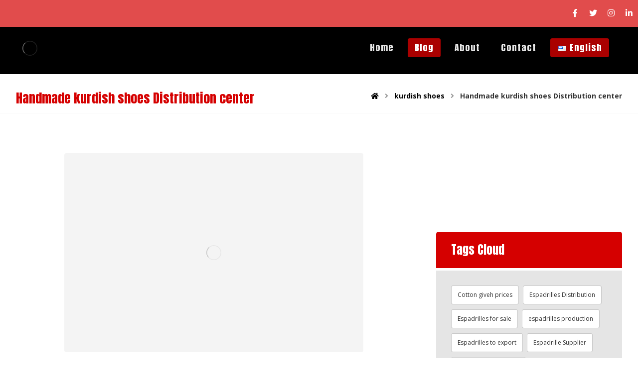

--- FILE ---
content_type: text/html; charset=UTF-8
request_url: https://givehco.com/2021/02/11/handmade-kurdish-shoes-distribution-center/
body_size: 115688
content:
<!DOCTYPE html>
<html lang="en-US" prefix="og: https://ogp.me/ns#">
<head><meta http-equiv="Content-Type" content="text/html; charset=UTF-8"/><script>if(navigator.userAgent.match(/MSIE|Internet Explorer/i)||navigator.userAgent.match(/Trident\/7\..*?rv:11/i)){var href=document.location.href;if(!href.match(/[?&]nowprocket/)){if(href.indexOf("?")==-1){if(href.indexOf("#")==-1){document.location.href=href+"?nowprocket=1"}else{document.location.href=href.replace("#","?nowprocket=1#")}}else{if(href.indexOf("#")==-1){document.location.href=href+"&nowprocket=1"}else{document.location.href=href.replace("#","&nowprocket=1#")}}}}</script><script>class RocketLazyLoadScripts{constructor(){this.v="1.2.3",this.triggerEvents=["keydown","mousedown","mousemove","touchmove","touchstart","touchend","wheel"],this.userEventHandler=this._triggerListener.bind(this),this.touchStartHandler=this._onTouchStart.bind(this),this.touchMoveHandler=this._onTouchMove.bind(this),this.touchEndHandler=this._onTouchEnd.bind(this),this.clickHandler=this._onClick.bind(this),this.interceptedClicks=[],window.addEventListener("pageshow",t=>{this.persisted=t.persisted}),window.addEventListener("DOMContentLoaded",()=>{this._preconnect3rdParties()}),this.delayedScripts={normal:[],async:[],defer:[]},this.trash=[],this.allJQueries=[]}_addUserInteractionListener(t){if(document.hidden){t._triggerListener();return}this.triggerEvents.forEach(e=>window.addEventListener(e,t.userEventHandler,{passive:!0})),window.addEventListener("touchstart",t.touchStartHandler,{passive:!0}),window.addEventListener("mousedown",t.touchStartHandler),document.addEventListener("visibilitychange",t.userEventHandler)}_removeUserInteractionListener(){this.triggerEvents.forEach(t=>window.removeEventListener(t,this.userEventHandler,{passive:!0})),document.removeEventListener("visibilitychange",this.userEventHandler)}_onTouchStart(t){"HTML"!==t.target.tagName&&(window.addEventListener("touchend",this.touchEndHandler),window.addEventListener("mouseup",this.touchEndHandler),window.addEventListener("touchmove",this.touchMoveHandler,{passive:!0}),window.addEventListener("mousemove",this.touchMoveHandler),t.target.addEventListener("click",this.clickHandler),this._renameDOMAttribute(t.target,"onclick","rocket-onclick"),this._pendingClickStarted())}_onTouchMove(t){window.removeEventListener("touchend",this.touchEndHandler),window.removeEventListener("mouseup",this.touchEndHandler),window.removeEventListener("touchmove",this.touchMoveHandler,{passive:!0}),window.removeEventListener("mousemove",this.touchMoveHandler),t.target.removeEventListener("click",this.clickHandler),this._renameDOMAttribute(t.target,"rocket-onclick","onclick"),this._pendingClickFinished()}_onTouchEnd(t){window.removeEventListener("touchend",this.touchEndHandler),window.removeEventListener("mouseup",this.touchEndHandler),window.removeEventListener("touchmove",this.touchMoveHandler,{passive:!0}),window.removeEventListener("mousemove",this.touchMoveHandler)}_onClick(t){t.target.removeEventListener("click",this.clickHandler),this._renameDOMAttribute(t.target,"rocket-onclick","onclick"),this.interceptedClicks.push(t),t.preventDefault(),t.stopPropagation(),t.stopImmediatePropagation(),this._pendingClickFinished()}_replayClicks(){window.removeEventListener("touchstart",this.touchStartHandler,{passive:!0}),window.removeEventListener("mousedown",this.touchStartHandler),this.interceptedClicks.forEach(t=>{t.target.dispatchEvent(new MouseEvent("click",{view:t.view,bubbles:!0,cancelable:!0}))})}_waitForPendingClicks(){return new Promise(t=>{this._isClickPending?this._pendingClickFinished=t:t()})}_pendingClickStarted(){this._isClickPending=!0}_pendingClickFinished(){this._isClickPending=!1}_renameDOMAttribute(t,e,r){t.hasAttribute&&t.hasAttribute(e)&&(event.target.setAttribute(r,event.target.getAttribute(e)),event.target.removeAttribute(e))}_triggerListener(){this._removeUserInteractionListener(this),"loading"===document.readyState?document.addEventListener("DOMContentLoaded",this._loadEverythingNow.bind(this)):this._loadEverythingNow()}_preconnect3rdParties(){let t=[];document.querySelectorAll("script[type=rocketlazyloadscript]").forEach(e=>{if(e.hasAttribute("src")){let r=new URL(e.src).origin;r!==location.origin&&t.push({src:r,crossOrigin:e.crossOrigin||"module"===e.getAttribute("data-rocket-type")})}}),t=[...new Map(t.map(t=>[JSON.stringify(t),t])).values()],this._batchInjectResourceHints(t,"preconnect")}async _loadEverythingNow(){this.lastBreath=Date.now(),this._delayEventListeners(this),this._delayJQueryReady(this),this._handleDocumentWrite(),this._registerAllDelayedScripts(),this._preloadAllScripts(),await this._loadScriptsFromList(this.delayedScripts.normal),await this._loadScriptsFromList(this.delayedScripts.defer),await this._loadScriptsFromList(this.delayedScripts.async);try{await this._triggerDOMContentLoaded(),await this._triggerWindowLoad()}catch(t){console.error(t)}window.dispatchEvent(new Event("rocket-allScriptsLoaded")),this._waitForPendingClicks().then(()=>{this._replayClicks()}),this._emptyTrash()}_registerAllDelayedScripts(){document.querySelectorAll("script[type=rocketlazyloadscript]").forEach(t=>{t.hasAttribute("data-rocket-src")?t.hasAttribute("async")&&!1!==t.async?this.delayedScripts.async.push(t):t.hasAttribute("defer")&&!1!==t.defer||"module"===t.getAttribute("data-rocket-type")?this.delayedScripts.defer.push(t):this.delayedScripts.normal.push(t):this.delayedScripts.normal.push(t)})}async _transformScript(t){return new Promise((await this._littleBreath(),navigator.userAgent.indexOf("Firefox/")>0||""===navigator.vendor)?e=>{let r=document.createElement("script");[...t.attributes].forEach(t=>{let e=t.nodeName;"type"!==e&&("data-rocket-type"===e&&(e="type"),"data-rocket-src"===e&&(e="src"),r.setAttribute(e,t.nodeValue))}),t.text&&(r.text=t.text),r.hasAttribute("src")?(r.addEventListener("load",e),r.addEventListener("error",e)):(r.text=t.text,e());try{t.parentNode.replaceChild(r,t)}catch(i){e()}}:async e=>{function r(){t.setAttribute("data-rocket-status","failed"),e()}try{let i=t.getAttribute("data-rocket-type"),n=t.getAttribute("data-rocket-src");t.text,i?(t.type=i,t.removeAttribute("data-rocket-type")):t.removeAttribute("type"),t.addEventListener("load",function r(){t.setAttribute("data-rocket-status","executed"),e()}),t.addEventListener("error",r),n?(t.removeAttribute("data-rocket-src"),t.src=n):t.src="data:text/javascript;base64,"+window.btoa(unescape(encodeURIComponent(t.text)))}catch(s){r()}})}async _loadScriptsFromList(t){let e=t.shift();return e&&e.isConnected?(await this._transformScript(e),this._loadScriptsFromList(t)):Promise.resolve()}_preloadAllScripts(){this._batchInjectResourceHints([...this.delayedScripts.normal,...this.delayedScripts.defer,...this.delayedScripts.async],"preload")}_batchInjectResourceHints(t,e){var r=document.createDocumentFragment();t.forEach(t=>{let i=t.getAttribute&&t.getAttribute("data-rocket-src")||t.src;if(i){let n=document.createElement("link");n.href=i,n.rel=e,"preconnect"!==e&&(n.as="script"),t.getAttribute&&"module"===t.getAttribute("data-rocket-type")&&(n.crossOrigin=!0),t.crossOrigin&&(n.crossOrigin=t.crossOrigin),t.integrity&&(n.integrity=t.integrity),r.appendChild(n),this.trash.push(n)}}),document.head.appendChild(r)}_delayEventListeners(t){let e={};function r(t,r){!function t(r){!e[r]&&(e[r]={originalFunctions:{add:r.addEventListener,remove:r.removeEventListener},eventsToRewrite:[]},r.addEventListener=function(){arguments[0]=i(arguments[0]),e[r].originalFunctions.add.apply(r,arguments)},r.removeEventListener=function(){arguments[0]=i(arguments[0]),e[r].originalFunctions.remove.apply(r,arguments)});function i(t){return e[r].eventsToRewrite.indexOf(t)>=0?"rocket-"+t:t}}(t),e[t].eventsToRewrite.push(r)}function i(t,e){let r=t[e];Object.defineProperty(t,e,{get:()=>r||function(){},set(i){t["rocket"+e]=r=i}})}r(document,"DOMContentLoaded"),r(window,"DOMContentLoaded"),r(window,"load"),r(window,"pageshow"),r(document,"readystatechange"),i(document,"onreadystatechange"),i(window,"onload"),i(window,"onpageshow")}_delayJQueryReady(t){let e;function r(r){if(r&&r.fn&&!t.allJQueries.includes(r)){r.fn.ready=r.fn.init.prototype.ready=function(e){return t.domReadyFired?e.bind(document)(r):document.addEventListener("rocket-DOMContentLoaded",()=>e.bind(document)(r)),r([])};let i=r.fn.on;r.fn.on=r.fn.init.prototype.on=function(){if(this[0]===window){function t(t){return t.split(" ").map(t=>"load"===t||0===t.indexOf("load.")?"rocket-jquery-load":t).join(" ")}"string"==typeof arguments[0]||arguments[0]instanceof String?arguments[0]=t(arguments[0]):"object"==typeof arguments[0]&&Object.keys(arguments[0]).forEach(e=>{let r=arguments[0][e];delete arguments[0][e],arguments[0][t(e)]=r})}return i.apply(this,arguments),this},t.allJQueries.push(r)}e=r}r(window.jQuery),Object.defineProperty(window,"jQuery",{get:()=>e,set(t){r(t)}})}async _triggerDOMContentLoaded(){this.domReadyFired=!0,await this._littleBreath(),document.dispatchEvent(new Event("rocket-DOMContentLoaded")),await this._littleBreath(),window.dispatchEvent(new Event("rocket-DOMContentLoaded")),await this._littleBreath(),document.dispatchEvent(new Event("rocket-readystatechange")),await this._littleBreath(),document.rocketonreadystatechange&&document.rocketonreadystatechange()}async _triggerWindowLoad(){await this._littleBreath(),window.dispatchEvent(new Event("rocket-load")),await this._littleBreath(),window.rocketonload&&window.rocketonload(),await this._littleBreath(),this.allJQueries.forEach(t=>t(window).trigger("rocket-jquery-load")),await this._littleBreath();let t=new Event("rocket-pageshow");t.persisted=this.persisted,window.dispatchEvent(t),await this._littleBreath(),window.rocketonpageshow&&window.rocketonpageshow({persisted:this.persisted})}_handleDocumentWrite(){let t=new Map;document.write=document.writeln=function(e){let r=document.currentScript;r||console.error("WPRocket unable to document.write this: "+e);let i=document.createRange(),n=r.parentElement,s=t.get(r);void 0===s&&(s=r.nextSibling,t.set(r,s));let a=document.createDocumentFragment();i.setStart(a,0),a.appendChild(i.createContextualFragment(e)),n.insertBefore(a,s)}}async _littleBreath(){Date.now()-this.lastBreath>45&&(await this._requestAnimFrame(),this.lastBreath=Date.now())}async _requestAnimFrame(){return document.hidden?new Promise(t=>setTimeout(t)):new Promise(t=>requestAnimationFrame(t))}_emptyTrash(){this.trash.forEach(t=>t.remove())}static run(){let t=new RocketLazyLoadScripts;t._addUserInteractionListener(t)}}RocketLazyLoadScripts.run();</script>

	

	<meta name="viewport" content="width=device-width, initial-scale=1.0, minimum-scale=1.0"/>
<!-- Search Engine Optimization by Rank Math PRO - https://rankmath.com/ -->
<title>Handmade kurdish shoes Distribution center - Ancient Giove</title><link rel="preload" as="style" href="https://fonts.googleapis.com/css?family=Anton%3A300%2C400%2C700%7COpen%20Sans%3A300%2C400%2C700&#038;display=swap" /><link rel="stylesheet" href="https://fonts.googleapis.com/css?family=Anton%3A300%2C400%2C700%7COpen%20Sans%3A300%2C400%2C700&#038;display=swap" media="print" onload="this.media='all'" /><noscript><link rel="stylesheet" href="https://fonts.googleapis.com/css?family=Anton%3A300%2C400%2C700%7COpen%20Sans%3A300%2C400%2C700&#038;display=swap" /></noscript><link rel="stylesheet" href="https://givehco.com/wp-content/cache/min/1/aee010a1a6c42b8600351c10d4365fb7.css" media="all" data-minify="1" />
<meta name="description" content="Handmade kurdish shoes Distribution center offers this product at an extraordinary and very exceptional price all over the country. The prices offered are at th"/>
<meta name="robots" content="follow, index, max-snippet:-1, max-video-preview:-1, max-image-preview:large"/>
<link rel="canonical" href="https://givehco.com/2021/02/11/handmade-kurdish-shoes-distribution-center/" />
<meta property="og:locale" content="en_US" />
<meta property="og:type" content="article" />
<meta property="og:title" content="Handmade kurdish shoes Distribution center - Ancient Giove" />
<meta property="og:description" content="Handmade kurdish shoes Distribution center offers this product at an extraordinary and very exceptional price all over the country. The prices offered are at th" />
<meta property="og:url" content="https://givehco.com/2021/02/11/handmade-kurdish-shoes-distribution-center/" />
<meta property="og:site_name" content="Ancient Giove" />
<meta property="article:tag" content="kurdish shoes Distribution" />
<meta property="article:section" content="kurdish shoes" />
<meta property="og:image" content="https://givehco.com/wp-content/uploads/2020/09/5c208154b233da8a51f7e992f840db90.jpg" />
<meta property="og:image:secure_url" content="https://givehco.com/wp-content/uploads/2020/09/5c208154b233da8a51f7e992f840db90.jpg" />
<meta property="og:image:width" content="600" />
<meta property="og:image:height" content="400" />
<meta property="og:image:alt" content="Handmade kurdish shoes Distribution center" />
<meta property="og:image:type" content="image/jpeg" />
<meta property="article:published_time" content="2021-02-11T18:36:28+00:00" />
<meta name="twitter:card" content="summary_large_image" />
<meta name="twitter:title" content="Handmade kurdish shoes Distribution center - Ancient Giove" />
<meta name="twitter:description" content="Handmade kurdish shoes Distribution center offers this product at an extraordinary and very exceptional price all over the country. The prices offered are at th" />
<meta name="twitter:image" content="https://givehco.com/wp-content/uploads/2020/09/5c208154b233da8a51f7e992f840db90.jpg" />
<meta name="twitter:label1" content="Written by" />
<meta name="twitter:data1" content="admin" />
<meta name="twitter:label2" content="Time to read" />
<meta name="twitter:data2" content="2 minutes" />
<script type="application/ld+json" class="rank-math-schema-pro">{"@context":"https://schema.org","@graph":[{"@type":["Person","Organization"],"@id":"https://givehco.com/#person","name":"Ancient Giove"},{"@type":"WebSite","@id":"https://givehco.com/#website","url":"https://givehco.com","name":"Ancient Giove","publisher":{"@id":"https://givehco.com/#person"},"inLanguage":"en-US"},{"@type":"ImageObject","@id":"https://givehco.com/wp-content/uploads/2020/09/5c208154b233da8a51f7e992f840db90.jpg","url":"https://givehco.com/wp-content/uploads/2020/09/5c208154b233da8a51f7e992f840db90.jpg","width":"600","height":"400","inLanguage":"en-US"},{"@type":"WebPage","@id":"https://givehco.com/2021/02/11/handmade-kurdish-shoes-distribution-center/#webpage","url":"https://givehco.com/2021/02/11/handmade-kurdish-shoes-distribution-center/","name":"Handmade kurdish shoes Distribution center - Ancient Giove","datePublished":"2021-02-11T18:36:28+00:00","dateModified":"2021-02-11T18:36:28+00:00","isPartOf":{"@id":"https://givehco.com/#website"},"primaryImageOfPage":{"@id":"https://givehco.com/wp-content/uploads/2020/09/5c208154b233da8a51f7e992f840db90.jpg"},"inLanguage":"en-US"},{"@type":"Person","@id":"https://givehco.com/author/admin/","name":"admin","url":"https://givehco.com/author/admin/","image":{"@type":"ImageObject","@id":"https://secure.gravatar.com/avatar/ef0c497b6d6ea0fb3620eb899254adda?s=96&amp;d=mm&amp;r=g","url":"https://secure.gravatar.com/avatar/ef0c497b6d6ea0fb3620eb899254adda?s=96&amp;d=mm&amp;r=g","caption":"admin","inLanguage":"en-US"},"sameAs":["aradbranding.com"]},{"@type":"BlogPosting","headline":"Handmade kurdish shoes Distribution center - Ancient Giove","datePublished":"2021-02-11T18:36:28+00:00","dateModified":"2021-02-11T18:36:28+00:00","articleSection":"kurdish shoes","author":{"@id":"https://givehco.com/author/admin/","name":"admin"},"publisher":{"@id":"https://givehco.com/#person"},"description":"Handmade kurdish shoes Distribution center offers this product at an extraordinary and very exceptional price all over the country. The prices offered are at th","name":"Handmade kurdish shoes Distribution center - Ancient Giove","@id":"https://givehco.com/2021/02/11/handmade-kurdish-shoes-distribution-center/#richSnippet","isPartOf":{"@id":"https://givehco.com/2021/02/11/handmade-kurdish-shoes-distribution-center/#webpage"},"image":{"@id":"https://givehco.com/wp-content/uploads/2020/09/5c208154b233da8a51f7e992f840db90.jpg"},"inLanguage":"en-US","mainEntityOfPage":{"@id":"https://givehco.com/2021/02/11/handmade-kurdish-shoes-distribution-center/#webpage"}}]}</script>
<!-- /Rank Math WordPress SEO plugin -->

<link rel='dns-prefetch' href='//fonts.googleapis.com' />
<link href='https://fonts.gstatic.com' crossorigin rel='preconnect' />
<link rel="alternate" type="application/rss+xml" title="Ancient Giove &raquo; Feed" href="https://givehco.com/feed/" />
<link rel="alternate" type="application/rss+xml" title="Ancient Giove &raquo; Comments Feed" href="https://givehco.com/comments/feed/" />
<link rel="alternate" type="application/rss+xml" title="Ancient Giove &raquo; Handmade kurdish shoes Distribution center Comments Feed" href="https://givehco.com/2021/02/11/handmade-kurdish-shoes-distribution-center/feed/" />
<style id='wp-emoji-styles-inline-css'>

	img.wp-smiley, img.emoji {
		display: inline !important;
		border: none !important;
		box-shadow: none !important;
		height: 1em !important;
		width: 1em !important;
		margin: 0 0.07em !important;
		vertical-align: -0.1em !important;
		background: none !important;
		padding: 0 !important;
	}
</style>

<style id='wp-block-library-theme-inline-css'>
.wp-block-audio figcaption{color:#555;font-size:13px;text-align:center}.is-dark-theme .wp-block-audio figcaption{color:hsla(0,0%,100%,.65)}.wp-block-audio{margin:0 0 1em}.wp-block-code{border:1px solid #ccc;border-radius:4px;font-family:Menlo,Consolas,monaco,monospace;padding:.8em 1em}.wp-block-embed figcaption{color:#555;font-size:13px;text-align:center}.is-dark-theme .wp-block-embed figcaption{color:hsla(0,0%,100%,.65)}.wp-block-embed{margin:0 0 1em}.blocks-gallery-caption{color:#555;font-size:13px;text-align:center}.is-dark-theme .blocks-gallery-caption{color:hsla(0,0%,100%,.65)}.wp-block-image figcaption{color:#555;font-size:13px;text-align:center}.is-dark-theme .wp-block-image figcaption{color:hsla(0,0%,100%,.65)}.wp-block-image{margin:0 0 1em}.wp-block-pullquote{border-bottom:4px solid;border-top:4px solid;color:currentColor;margin-bottom:1.75em}.wp-block-pullquote cite,.wp-block-pullquote footer,.wp-block-pullquote__citation{color:currentColor;font-size:.8125em;font-style:normal;text-transform:uppercase}.wp-block-quote{border-left:.25em solid;margin:0 0 1.75em;padding-left:1em}.wp-block-quote cite,.wp-block-quote footer{color:currentColor;font-size:.8125em;font-style:normal;position:relative}.wp-block-quote.has-text-align-right{border-left:none;border-right:.25em solid;padding-left:0;padding-right:1em}.wp-block-quote.has-text-align-center{border:none;padding-left:0}.wp-block-quote.is-large,.wp-block-quote.is-style-large,.wp-block-quote.is-style-plain{border:none}.wp-block-search .wp-block-search__label{font-weight:700}.wp-block-search__button{border:1px solid #ccc;padding:.375em .625em}:where(.wp-block-group.has-background){padding:1.25em 2.375em}.wp-block-separator.has-css-opacity{opacity:.4}.wp-block-separator{border:none;border-bottom:2px solid;margin-left:auto;margin-right:auto}.wp-block-separator.has-alpha-channel-opacity{opacity:1}.wp-block-separator:not(.is-style-wide):not(.is-style-dots){width:100px}.wp-block-separator.has-background:not(.is-style-dots){border-bottom:none;height:1px}.wp-block-separator.has-background:not(.is-style-wide):not(.is-style-dots){height:2px}.wp-block-table{margin:0 0 1em}.wp-block-table td,.wp-block-table th{word-break:normal}.wp-block-table figcaption{color:#555;font-size:13px;text-align:center}.is-dark-theme .wp-block-table figcaption{color:hsla(0,0%,100%,.65)}.wp-block-video figcaption{color:#555;font-size:13px;text-align:center}.is-dark-theme .wp-block-video figcaption{color:hsla(0,0%,100%,.65)}.wp-block-video{margin:0 0 1em}.wp-block-template-part.has-background{margin-bottom:0;margin-top:0;padding:1.25em 2.375em}
</style>
<style id='rank-math-toc-block-style-inline-css'>
.wp-block-rank-math-toc-block nav ol{counter-reset:item}.wp-block-rank-math-toc-block nav ol li{display:block}.wp-block-rank-math-toc-block nav ol li:before{content:counters(item, ".") ". ";counter-increment:item}

</style>

<style id='classic-theme-styles-inline-css'>
/*! This file is auto-generated */
.wp-block-button__link{color:#fff;background-color:#32373c;border-radius:9999px;box-shadow:none;text-decoration:none;padding:calc(.667em + 2px) calc(1.333em + 2px);font-size:1.125em}.wp-block-file__button{background:#32373c;color:#fff;text-decoration:none}
</style>
<style id='global-styles-inline-css'>
body{--wp--preset--color--black: #000000;--wp--preset--color--cyan-bluish-gray: #abb8c3;--wp--preset--color--white: #ffffff;--wp--preset--color--pale-pink: #f78da7;--wp--preset--color--vivid-red: #cf2e2e;--wp--preset--color--luminous-vivid-orange: #ff6900;--wp--preset--color--luminous-vivid-amber: #fcb900;--wp--preset--color--light-green-cyan: #7bdcb5;--wp--preset--color--vivid-green-cyan: #00d084;--wp--preset--color--pale-cyan-blue: #8ed1fc;--wp--preset--color--vivid-cyan-blue: #0693e3;--wp--preset--color--vivid-purple: #9b51e0;--wp--preset--gradient--vivid-cyan-blue-to-vivid-purple: linear-gradient(135deg,rgba(6,147,227,1) 0%,rgb(155,81,224) 100%);--wp--preset--gradient--light-green-cyan-to-vivid-green-cyan: linear-gradient(135deg,rgb(122,220,180) 0%,rgb(0,208,130) 100%);--wp--preset--gradient--luminous-vivid-amber-to-luminous-vivid-orange: linear-gradient(135deg,rgba(252,185,0,1) 0%,rgba(255,105,0,1) 100%);--wp--preset--gradient--luminous-vivid-orange-to-vivid-red: linear-gradient(135deg,rgba(255,105,0,1) 0%,rgb(207,46,46) 100%);--wp--preset--gradient--very-light-gray-to-cyan-bluish-gray: linear-gradient(135deg,rgb(238,238,238) 0%,rgb(169,184,195) 100%);--wp--preset--gradient--cool-to-warm-spectrum: linear-gradient(135deg,rgb(74,234,220) 0%,rgb(151,120,209) 20%,rgb(207,42,186) 40%,rgb(238,44,130) 60%,rgb(251,105,98) 80%,rgb(254,248,76) 100%);--wp--preset--gradient--blush-light-purple: linear-gradient(135deg,rgb(255,206,236) 0%,rgb(152,150,240) 100%);--wp--preset--gradient--blush-bordeaux: linear-gradient(135deg,rgb(254,205,165) 0%,rgb(254,45,45) 50%,rgb(107,0,62) 100%);--wp--preset--gradient--luminous-dusk: linear-gradient(135deg,rgb(255,203,112) 0%,rgb(199,81,192) 50%,rgb(65,88,208) 100%);--wp--preset--gradient--pale-ocean: linear-gradient(135deg,rgb(255,245,203) 0%,rgb(182,227,212) 50%,rgb(51,167,181) 100%);--wp--preset--gradient--electric-grass: linear-gradient(135deg,rgb(202,248,128) 0%,rgb(113,206,126) 100%);--wp--preset--gradient--midnight: linear-gradient(135deg,rgb(2,3,129) 0%,rgb(40,116,252) 100%);--wp--preset--font-size--small: 13px;--wp--preset--font-size--medium: 20px;--wp--preset--font-size--large: 36px;--wp--preset--font-size--x-large: 42px;--wp--preset--spacing--20: 0.44rem;--wp--preset--spacing--30: 0.67rem;--wp--preset--spacing--40: 1rem;--wp--preset--spacing--50: 1.5rem;--wp--preset--spacing--60: 2.25rem;--wp--preset--spacing--70: 3.38rem;--wp--preset--spacing--80: 5.06rem;--wp--preset--shadow--natural: 6px 6px 9px rgba(0, 0, 0, 0.2);--wp--preset--shadow--deep: 12px 12px 50px rgba(0, 0, 0, 0.4);--wp--preset--shadow--sharp: 6px 6px 0px rgba(0, 0, 0, 0.2);--wp--preset--shadow--outlined: 6px 6px 0px -3px rgba(255, 255, 255, 1), 6px 6px rgba(0, 0, 0, 1);--wp--preset--shadow--crisp: 6px 6px 0px rgba(0, 0, 0, 1);}:where(.is-layout-flex){gap: 0.5em;}:where(.is-layout-grid){gap: 0.5em;}body .is-layout-flow > .alignleft{float: left;margin-inline-start: 0;margin-inline-end: 2em;}body .is-layout-flow > .alignright{float: right;margin-inline-start: 2em;margin-inline-end: 0;}body .is-layout-flow > .aligncenter{margin-left: auto !important;margin-right: auto !important;}body .is-layout-constrained > .alignleft{float: left;margin-inline-start: 0;margin-inline-end: 2em;}body .is-layout-constrained > .alignright{float: right;margin-inline-start: 2em;margin-inline-end: 0;}body .is-layout-constrained > .aligncenter{margin-left: auto !important;margin-right: auto !important;}body .is-layout-constrained > :where(:not(.alignleft):not(.alignright):not(.alignfull)){max-width: var(--wp--style--global--content-size);margin-left: auto !important;margin-right: auto !important;}body .is-layout-constrained > .alignwide{max-width: var(--wp--style--global--wide-size);}body .is-layout-flex{display: flex;}body .is-layout-flex{flex-wrap: wrap;align-items: center;}body .is-layout-flex > *{margin: 0;}body .is-layout-grid{display: grid;}body .is-layout-grid > *{margin: 0;}:where(.wp-block-columns.is-layout-flex){gap: 2em;}:where(.wp-block-columns.is-layout-grid){gap: 2em;}:where(.wp-block-post-template.is-layout-flex){gap: 1.25em;}:where(.wp-block-post-template.is-layout-grid){gap: 1.25em;}.has-black-color{color: var(--wp--preset--color--black) !important;}.has-cyan-bluish-gray-color{color: var(--wp--preset--color--cyan-bluish-gray) !important;}.has-white-color{color: var(--wp--preset--color--white) !important;}.has-pale-pink-color{color: var(--wp--preset--color--pale-pink) !important;}.has-vivid-red-color{color: var(--wp--preset--color--vivid-red) !important;}.has-luminous-vivid-orange-color{color: var(--wp--preset--color--luminous-vivid-orange) !important;}.has-luminous-vivid-amber-color{color: var(--wp--preset--color--luminous-vivid-amber) !important;}.has-light-green-cyan-color{color: var(--wp--preset--color--light-green-cyan) !important;}.has-vivid-green-cyan-color{color: var(--wp--preset--color--vivid-green-cyan) !important;}.has-pale-cyan-blue-color{color: var(--wp--preset--color--pale-cyan-blue) !important;}.has-vivid-cyan-blue-color{color: var(--wp--preset--color--vivid-cyan-blue) !important;}.has-vivid-purple-color{color: var(--wp--preset--color--vivid-purple) !important;}.has-black-background-color{background-color: var(--wp--preset--color--black) !important;}.has-cyan-bluish-gray-background-color{background-color: var(--wp--preset--color--cyan-bluish-gray) !important;}.has-white-background-color{background-color: var(--wp--preset--color--white) !important;}.has-pale-pink-background-color{background-color: var(--wp--preset--color--pale-pink) !important;}.has-vivid-red-background-color{background-color: var(--wp--preset--color--vivid-red) !important;}.has-luminous-vivid-orange-background-color{background-color: var(--wp--preset--color--luminous-vivid-orange) !important;}.has-luminous-vivid-amber-background-color{background-color: var(--wp--preset--color--luminous-vivid-amber) !important;}.has-light-green-cyan-background-color{background-color: var(--wp--preset--color--light-green-cyan) !important;}.has-vivid-green-cyan-background-color{background-color: var(--wp--preset--color--vivid-green-cyan) !important;}.has-pale-cyan-blue-background-color{background-color: var(--wp--preset--color--pale-cyan-blue) !important;}.has-vivid-cyan-blue-background-color{background-color: var(--wp--preset--color--vivid-cyan-blue) !important;}.has-vivid-purple-background-color{background-color: var(--wp--preset--color--vivid-purple) !important;}.has-black-border-color{border-color: var(--wp--preset--color--black) !important;}.has-cyan-bluish-gray-border-color{border-color: var(--wp--preset--color--cyan-bluish-gray) !important;}.has-white-border-color{border-color: var(--wp--preset--color--white) !important;}.has-pale-pink-border-color{border-color: var(--wp--preset--color--pale-pink) !important;}.has-vivid-red-border-color{border-color: var(--wp--preset--color--vivid-red) !important;}.has-luminous-vivid-orange-border-color{border-color: var(--wp--preset--color--luminous-vivid-orange) !important;}.has-luminous-vivid-amber-border-color{border-color: var(--wp--preset--color--luminous-vivid-amber) !important;}.has-light-green-cyan-border-color{border-color: var(--wp--preset--color--light-green-cyan) !important;}.has-vivid-green-cyan-border-color{border-color: var(--wp--preset--color--vivid-green-cyan) !important;}.has-pale-cyan-blue-border-color{border-color: var(--wp--preset--color--pale-cyan-blue) !important;}.has-vivid-cyan-blue-border-color{border-color: var(--wp--preset--color--vivid-cyan-blue) !important;}.has-vivid-purple-border-color{border-color: var(--wp--preset--color--vivid-purple) !important;}.has-vivid-cyan-blue-to-vivid-purple-gradient-background{background: var(--wp--preset--gradient--vivid-cyan-blue-to-vivid-purple) !important;}.has-light-green-cyan-to-vivid-green-cyan-gradient-background{background: var(--wp--preset--gradient--light-green-cyan-to-vivid-green-cyan) !important;}.has-luminous-vivid-amber-to-luminous-vivid-orange-gradient-background{background: var(--wp--preset--gradient--luminous-vivid-amber-to-luminous-vivid-orange) !important;}.has-luminous-vivid-orange-to-vivid-red-gradient-background{background: var(--wp--preset--gradient--luminous-vivid-orange-to-vivid-red) !important;}.has-very-light-gray-to-cyan-bluish-gray-gradient-background{background: var(--wp--preset--gradient--very-light-gray-to-cyan-bluish-gray) !important;}.has-cool-to-warm-spectrum-gradient-background{background: var(--wp--preset--gradient--cool-to-warm-spectrum) !important;}.has-blush-light-purple-gradient-background{background: var(--wp--preset--gradient--blush-light-purple) !important;}.has-blush-bordeaux-gradient-background{background: var(--wp--preset--gradient--blush-bordeaux) !important;}.has-luminous-dusk-gradient-background{background: var(--wp--preset--gradient--luminous-dusk) !important;}.has-pale-ocean-gradient-background{background: var(--wp--preset--gradient--pale-ocean) !important;}.has-electric-grass-gradient-background{background: var(--wp--preset--gradient--electric-grass) !important;}.has-midnight-gradient-background{background: var(--wp--preset--gradient--midnight) !important;}.has-small-font-size{font-size: var(--wp--preset--font-size--small) !important;}.has-medium-font-size{font-size: var(--wp--preset--font-size--medium) !important;}.has-large-font-size{font-size: var(--wp--preset--font-size--large) !important;}.has-x-large-font-size{font-size: var(--wp--preset--font-size--x-large) !important;}
.wp-block-navigation a:where(:not(.wp-element-button)){color: inherit;}
:where(.wp-block-post-template.is-layout-flex){gap: 1.25em;}:where(.wp-block-post-template.is-layout-grid){gap: 1.25em;}
:where(.wp-block-columns.is-layout-flex){gap: 2em;}:where(.wp-block-columns.is-layout-grid){gap: 2em;}
.wp-block-pullquote{font-size: 1.5em;line-height: 1.6;}
</style>








<link rel='stylesheet' id='codevz-laptop-css' href='https://givehco.com/wp-content/themes/xtra/assets/css/core-laptop.css?ver=4.4.14' media='screen and (max-width: 1024px)' />
<link rel='stylesheet' id='codevz-tablet-css' href='https://givehco.com/wp-content/themes/xtra/assets/css/core-tablet.css?ver=4.4.14' media='screen and (max-width: 768px)' />
<link rel='stylesheet' id='codevz-mobile-css' href='https://givehco.com/wp-content/themes/xtra/assets/css/core-mobile.css?ver=4.4.14' media='screen and (max-width: 480px)' />


<link rel='stylesheet' id='codevz-comments-mobile-css' href='https://givehco.com/wp-content/themes/xtra/assets/css/comments-mobile.css?ver=4.4.14' media='screen and (max-width: 480px)' />





<link rel='stylesheet' id='codevz-plus-tablet-css' href='https://givehco.com/wp-content/plugins/codevz-plus/assets/css/codevzplus-tablet.css?ver=4.4.20' media='screen and (max-width: 768px)' />
<link rel='stylesheet' id='codevz-plus-mobile-css' href='https://givehco.com/wp-content/plugins/codevz-plus/assets/css/codevzplus-mobile.css?ver=4.4.20' media='screen and (max-width: 480px)' />

<script type="rocketlazyloadscript" data-rocket-src="https://givehco.com/wp-includes/js/jquery/jquery.min.js?ver=3.7.1" id="jquery-core-js"></script>
<script type="rocketlazyloadscript" data-rocket-src="https://givehco.com/wp-includes/js/jquery/jquery-migrate.min.js?ver=3.4.1" id="jquery-migrate-js"></script>
<link rel="https://api.w.org/" href="https://givehco.com/wp-json/" /><link rel="alternate" type="application/json" href="https://givehco.com/wp-json/wp/v2/posts/970" /><link rel="EditURI" type="application/rsd+xml" title="RSD" href="https://givehco.com/xmlrpc.php?rsd" />
<meta name="generator" content="WordPress 6.4.7" />
<link rel='shortlink' href='https://givehco.com/?p=970' />
<link rel="alternate" type="application/json+oembed" href="https://givehco.com/wp-json/oembed/1.0/embed?url=https%3A%2F%2Fgivehco.com%2F2021%2F02%2F11%2Fhandmade-kurdish-shoes-distribution-center%2F" />
<link rel="alternate" type="text/xml+oembed" href="https://givehco.com/wp-json/oembed/1.0/embed?url=https%3A%2F%2Fgivehco.com%2F2021%2F02%2F11%2Fhandmade-kurdish-shoes-distribution-center%2F&#038;format=xml" />
<meta name="format-detection" content="telephone=no">
<link rel="pingback" href="https://givehco.com/xmlrpc.php">
<meta name="generator" content="Elementor 3.19.2; features: e_optimized_assets_loading, additional_custom_breakpoints, block_editor_assets_optimize, e_image_loading_optimization; settings: css_print_method-external, google_font-enabled, font_display-auto">
<meta name="generator" content="Powered by Slider Revolution 6.6.13 - responsive, Mobile-Friendly Slider Plugin for WordPress with comfortable drag and drop interface." />
<style id="codevz-inline-css" data-noptimize>.admin-bar .cz_fixed_top_border{top:32px}.admin-bar i.offcanvas-close {top: 32px}.admin-bar .offcanvas_area, .admin-bar .hidden_top_bar{margin-top: 32px}.admin-bar .header_5,.admin-bar .onSticky{top: 32px}@media screen and (max-width:768px) {.admin-bar .header_5,.admin-bar .onSticky,.admin-bar .cz_fixed_top_border,.admin-bar i.offcanvas-close {top: 46px}.admin-bar .onSticky {top: 0}.admin-bar .offcanvas_area,.admin-bar .offcanvas_area,.admin-bar .hidden_top_bar{margin-top:46px;height:calc(100% - 46px);}}

/* Theme color */a:hover, .sf-menu > .cz.current_menu > a, .sf-menu > .cz .cz.current_menu > a,.sf-menu > .current-menu-parent > a,.comment-text .star-rating span,.codevz-404 span {color: #d50000} 
form button, .button, #edd-purchase-button, .edd-submit, .edd-submit.button.blue, .edd-submit.button.blue:hover, .edd-submit.button.blue:focus, [type=submit].edd-submit, .sf-menu > .cz > a:before,.sf-menu > .cz > a:before,
.post-password-form input[type="submit"], .wpcf7-submit, .submit_user, 
#commentform #submit, .commentlist li.bypostauthor > .comment-body:after,.commentlist li.comment-author-admin > .comment-body:after, 
 .pagination .current, .pagination > b, .pagination a:hover, .page-numbers .current, .page-numbers a:hover, .pagination .next:hover, 
.pagination .prev:hover, input[type=submit], .sticky:before, .commentlist li.comment-author-admin .fn,
input[type=submit],input[type=button],.cz_header_button,.cz_default_portfolio a,
.cz_readmore, .more-link, a.cz_btn, div.cz_btn  {background-color: #d50000}
.cs_load_more_doing, div.wpcf7 .wpcf7-form .ajax-loader {border-right-color: #d50000}
input:focus,textarea:focus,select:focus {border-color: #d50000 !important}
::selection {background-color: #d50000;color: #fff}
::-moz-selection {background-color: #d50000;color: #fff}

/* Dynamic  */html,body{background-color:#ffffff}#layout{border-style:solid;border-radius:4px}form button,.comment-form button,a.cz_btn,div.cz_btn,a.cz_btn_half_to_fill:before,a.cz_btn_half_to_fill_v:before,a.cz_btn_half_to_fill:after,a.cz_btn_half_to_fill_v:after,a.cz_btn_unroll_v:before, a.cz_btn_unroll_h:before,a.cz_btn_fill_up:before,a.cz_btn_fill_down:before,a.cz_btn_fill_left:before,a.cz_btn_fill_right:before,.wpcf7-submit,input[type=submit],input[type=button],.button,.cz_header_button,.woocommerce a.button,.woocommerce input.button,.woocommerce #respond input#submit.alt,.woocommerce a.button.alt,.woocommerce button.button.alt,.woocommerce input.button.alt,.woocommerce #respond input#submit, .woocommerce a.button, .woocommerce button.button, .woocommerce input.button, #edd-purchase-button, .edd-submit, [type=submit].edd-submit, .edd-submit.button.blue,.woocommerce #payment #place_order, .woocommerce-page #payment #place_order,.woocommerce button.button:disabled, .woocommerce button.button:disabled[disabled], .woocommerce a.button.wc-forward,.wp-block-search .wp-block-search__button{border-radius:4px}form button:hover,.comment-form button:hover,a.cz_btn:hover,div.cz_btn:hover,a.cz_btn_half_to_fill:hover:before, a.cz_btn_half_to_fill_v:hover:before,a.cz_btn_half_to_fill:hover:after, a.cz_btn_half_to_fill_v:hover:after,a.cz_btn_unroll_v:after, a.cz_btn_unroll_h:after,a.cz_btn_fill_up:after,a.cz_btn_fill_down:after,a.cz_btn_fill_left:after,a.cz_btn_fill_right:after,.wpcf7-submit:hover,input[type=submit]:hover,input[type=button]:hover,.button:hover,.cz_header_button:hover,.woocommerce a.button:hover,.woocommerce input.button:hover,.woocommerce #respond input#submit.alt:hover,.woocommerce a.button.alt:hover,.woocommerce button.button.alt:hover,.woocommerce input.button.alt:hover,.woocommerce #respond input#submit:hover, .woocommerce a.button:hover, .woocommerce button.button:hover, .woocommerce input.button:hover, #edd-purchase-button:hover, .edd-submit:hover, [type=submit].edd-submit:hover, .edd-submit.button.blue:hover, .edd-submit.button.blue:focus,.woocommerce #payment #place_order:hover, .woocommerce-page #payment #place_order:hover,.woocommerce div.product form.cart .button:hover,.woocommerce button.button:disabled:hover, .woocommerce button.button:disabled[disabled]:hover, .woocommerce a.button.wc-forward:hover,.wp-block-search .wp-block-search__button:hover{background-color:#000000}.widget{background-color:rgba(0,0,0,0.1);border-radius:4px}.widget a{color:#efefef}.widget > h4, .sidebar_inner .widget_block > div > div > h2{font-size:24px;color:#ffffff;background-color:#d50000;padding:20px 30px;margin:-30px -30px 30px;border-style:solid;border-bottom-width:5px;border-color:#ffffff;border-radius:5px 5px 0 0}input,textarea,select,.qty,.woocommerce-input-wrapper .select2-selection--single,#add_payment_method table.cart td.actions .coupon .input-text, .woocommerce-cart table.cart td.actions .coupon .input-text, .woocommerce-checkout table.cart td.actions .coupon .input-text{border-style:solid;border-color:#adadad;border-radius:5px}.elms_row .cz_social a, .fixed_side .cz_social a, #xtra-social-popup [class*="xtra-social-type-"] a{font-size:16px;color:#ffffff;margin-right:2px;margin-left:2px;border-style:solid;border-radius:4px}.elms_row .cz_social a:hover, .fixed_side .cz_social a:hover, #xtra-social-popup [class*="xtra-social-type-"] a:hover{color:#000000}.header_1{background-color:rgba(213,0,0,0.7)}#menu_header_1 > .cz > a{font-size:16px;padding: 6px  6px}#menu_header_1 > .cz > a:hover,#menu_header_1 > .cz:hover > a,#menu_header_1 > .cz.current_menu > a,#menu_header_1 > .current-menu-parent > a{color:#ffffff}#menu_header_1 > .cz > a:before{border-style:solid;border-width:0px 0px 0px 0px;border-radius:4px}.header_2{background-color:#000000;border-style:solid;border-color:rgba(0,0,0,0.3)}#menu_header_2 > .cz > a{font-size:18px;color:rgba(255,255,255,0.9);font-family:'Anton';font-weight:100;letter-spacing:1px;padding:6px}#menu_header_2 > .cz > a:hover,#menu_header_2 > .cz:hover > a,#menu_header_2 > .cz.current_menu > a,#menu_header_2 > .current-menu-parent > a{color:#ffffff}#menu_header_2 > .cz > a:before{background-color:rgba(213,0,0,0.8);height:38px;bottom:5px;border-style:solid;border-width:0px;border-radius:4px}#menu_header_2 .cz .sub-menu:not(.cz_megamenu_inner_ul),#menu_header_2 .cz_megamenu_inner_ul .cz_megamenu_inner_ul{background-color:#d50000;margin-left:12px}#menu_header_2 .cz .cz a{color:rgba(255,255,255,0.74);font-family:'Impact'}#menu_header_2 .cz .cz a:hover,#menu_header_2 .cz .cz:hover > a,#menu_header_2 .cz .cz.current_menu > a,#menu_header_2 .cz .current_menu > .current_menu{color:#ffffff}.onSticky{background-color:#000000 !important}.header_4{background-color:#000000;border-style:solid;border-color:#f4f4f4}#menu_header_4{background-color:#d50000}#menu_header_4 > .cz > a{color:#ffffff}#menu_header_4 > .cz > a:hover,#menu_header_4 > .cz:hover > a,#menu_header_4 > .cz.current_menu > a,#menu_header_4 > .current-menu-parent > a{color:#000000;background-color:#ffffff}#menu_header_4 .cz .cz a{color:rgba(255,255,255,0.77)}#menu_header_4 .cz .cz a:hover,#menu_header_4 .cz .cz:hover > a,#menu_header_4 .cz .cz.current_menu > a,#menu_header_4 .cz .current_menu > .current_menu{color:#000000}.page_title,.header_onthe_cover .page_title{border-style:solid;border-bottom-width:1px;border-color:#f4f4f4}.page_title .section_title{font-size:26px;letter-spacing:0px}[class*="cz_tooltip_"] [data-title]:after{font-family:'Open Sans'}body, body.rtl, .rtl form{font-size:14px;color:#555555;font-family:'Open Sans'}body h1{font-size:56px;color:#d50000;font-family:'Anton'}body h2{font-size:48px;color:#d50000;font-family:'Anton'}body h3{font-size:40px;color:#d50000;font-family:'Anton'}body h4{font-size:34px;color:#d50000;font-family:'Anton'}body h5{font-size:28px;color:#d50000;font-family:'Anton'}body h6{font-size:22px;color:#d50000;font-family:'Anton'}.cz_middle_footer{background-color:#d50000;padding-top:70px;padding-bottom:20px}.footer_widget{color:#ffffff}.cz_middle_footer a{color:rgba(255,255,255,0.8);line-height: 2}.cz_middle_footer a:hover{color:#000000;margin-left:0px}.rtl .cz_middle_footer a:hover{margin-right:0;margin-left:0}.footer_2{background-color:#000000}i.backtotop{border-style:solid;border-radius:5px}.footer_widget > h4, footer .widget_block > div > div > h2{color:#ffffff;font-size:32px;font-weight:100;letter-spacing:1px;border-style:solid}.woocommerce ul.products li.product a img{border-width:1px;border-color:rgba(0,0,0,0.08);border-radius:3px}i.backtotop:hover{color:#ffffff;background-color:#d50000}.woocommerce ul.products li.product .woocommerce-loop-category__title, .woocommerce ul.products li.product .woocommerce-loop-product__title, .woocommerce ul.products li.product h3,.woocommerce.woo-template-2 ul.products li.product .woocommerce-loop-category__title, .woocommerce.woo-template-2 ul.products li.product .woocommerce-loop-product__title, .woocommerce.woo-template-2 ul.products li.product h3{color:#ffffff;padding-top:5px;padding-bottom:15px}.woocommerce ul.products li.product .star-rating{display:none}.woocommerce ul.products li.product .button.add_to_cart_button, .woocommerce ul.products li.product .button[class*="product_type_"]{background-color:#000000;padding-top:15px;padding-bottom:15px;border-style:solid;border-width:0px 1px 1px;border-color:#000000;border-radius:0 0 4px 4px;display:block;top:-20px}.woocommerce span.onsale, .woocommerce ul.products li.product .onsale,.woocommerce.single span.onsale, .woocommerce.single ul.products li.product .onsale{font-size:11px;color:#ffffff;font-weight:400;background-color:#000000;top:12px;left:12px;border-radius:20px 99px 99px 99px}.woocommerce ul.products li.product .price{font-size:16px;color:#000000;background-color:rgba(173,173,173,0.01);top:7px;right:7px}.woocommerce div.product .summary p.price, .woocommerce div.product .summary span.price{font-size:26px;color:#d50000}.woocommerce ul.products li.product .woocommerce-loop-product__link{background-color:#d50000;padding:6px;border-radius:4px 4px 0 0}.woocommerce .woocommerce-result-count{color:#ffffff;background-color:#d50000;padding:10px 20px;border-radius:4px}.woocommerce ul.products li.product .button.add_to_cart_button:hover, .woocommerce ul.products li.product .button[class*="product_type_"]:hover{color:#000000;background-color:rgba(0,0,0,0.01);border-style:solid;border-color:#d50000}.cz-cpt-post .cz_default_loop > div{background-color:rgba(0,0,0,0.1);padding:20px;border-radius:4px}.cz-cpt-post .cz_post_image, .cz-cpt-post .cz_post_svg{margin-right:35px;border-radius:4px}.rtl.cz-cpt-post .cz_post_image,.rtl.cz-cpt-post .cz_post_svg{margin-right:0px;margin-left:35px}.cz-cpt-post .cz_default_loop .cz_post_title h3{font-size:28px;font-weight:400;letter-spacing:1px;margin-top:20px}.cz-cpt-post .cz_default_loop .cz_post_author_name{color:rgba(0,0,0,0.3)}.cz-cpt-post .cz_default_loop .cz_post_date{color:rgba(0,0,0,0.7)}.cz-cpt-post .cz_default_loop .cz_post_excerpt{color:rgba(0,0,0,0.6);line-height:1.6}.pagination a, .pagination > b, .pagination span, .page-numbers a, .page-numbers span, .woocommerce nav.woocommerce-pagination ul li a, .woocommerce nav.woocommerce-pagination ul li span{color:#ffffff;background-color:rgba(0,0,0,0.4);margin-right:5px;border-radius:5px}.tagcloud a, .widget .tagcloud a, .cz_post_cat a, .cz_post_views a{color:rgba(0,0,0,0.8);background-color:#ffffff;border-style:solid;border-color:rgba(53,53,53,0.27);border-radius:4px}.single_con .cz_single_fi img{border-radius:4px}#comments > h3,.content.cz_related_posts > h4,.cz_author_box h4,.related.products > h2,.upsells.products > h2,.up-sells.products > h2{font-size:24px;color:#ffffff;background-color:#d50000;padding-top:20px;padding-right:40px;padding-left:40px;margin:-30px -40px 30px;border-style:solid;border-bottom-width:5px;border-color:#ffffff;border-radius:5px 5px 0 0}.cz_related_posts .cz_related_post h3{font-size:20px;color:#cccccc;letter-spacing:0px}.next_prev .previous i,.next_prev .next i{color:#ffffff;background-color:#000000;border-radius:4px}.next_prev h4{font-size:22px;letter-spacing:1px}.next_prev .previous:hover i,.next_prev .next:hover i{color:#ffffff;background-color:#dd3333}.next_prev h4 small{font-size:14px;color:rgba(0,0,0,0.5);font-family:'Open Sans'}.xtra-comments,.content.cz_related_posts,.cz_author_box,.related.products,.upsells.products,.up-sells.products{background-color:rgba(0,0,0,0.1);padding:30px 40px 20px;border-radius:5px}.cz_related_posts .cz_related_post > div{background-color:#000000;padding:20px;border-radius:4px}.cz_related_posts .cz_related_post_date{color:#999999}.cz_related_posts .cz_related_post_date a{color:#cccccc}h1,h2,h3,h4,h5,h6{font-family:'Anton';font-weight:400}.tagcloud a:hover, .widget .tagcloud a:hover, .cz_post_cat a:hover, .cz_post_views a:hover{color:#ffffff;background-color:#d50000;border-style:solid;border-color:#d50000}[class*="cz_tooltip_"] [data-title]:after{background-color:#d50000;padding-top:6px;padding-bottom:6px;border-radius:4px}.cz-cpt-post .cz_readmore, .cz-cpt-post .more-link{color:rgba(0,0,0,0.6);background-color:#ffffff}.cz-cpt-post article .cz_post_icon{color:#ffffff;background-color:#d50000;border-radius:5px}.cz-cpt-post .cz_default_loop .cz_post_title h3:hover{color:#000000}.cz-cpt-post .cz_default_loop .cz_post_meta{margin-top:15px;margin-bottom:10px}.cz-cpt-post .cz_readmore:hover, .cz-cpt-post .more-link:hover{color:#ffffff;background-color:#d50000}.cz-cpt-post .cz_readmore:hover i, .cz-cpt-post .more-link:hover i{color:#ffffff}.pagination .current, .pagination > b, .pagination a:hover, .page-numbers .current, .page-numbers a:hover, .pagination .next:hover, .pagination .prev:hover, .woocommerce nav.woocommerce-pagination ul li a:focus, .woocommerce nav.woocommerce-pagination ul li a:hover, .woocommerce nav.woocommerce-pagination ul li span.current{border-style:solid;border-color:#d50000}.single_con .tagcloud a:first-child, .single_con .cz_post_cat a:first-child, .cz_post_views a:first-child{color:#ffffff;background-color:#000000}.xtra-comments .commentlist li article{background-color:#ffffff;border-radius:5px}.woocommerce div.product div.images img{border-style:solid;border-width:5px;border-color:#d50000;border-radius:7px}.woocommerce div.product .summary p.price del span, .woocommerce div.product .summary span.price del span{font-size:24px}.woocommerce .cart .xtra-product-icons:hover{background-color:#000000}.products .product .xtra-product-icons{margin-right:5px}.products .product .xtra-add-to-wishlist:hover{color:#000000}.products .product .xtra-product-quick-view:hover{color:#000000}.woocommerce div.product .woocommerce-tabs ul.tabs li{color:#ffffff;letter-spacing:1px;background-color:rgba(213,0,0,0.38);margin-top:30px;margin-right:5px;border-style:none;border-radius:5px}.woocommerce div.product .woocommerce-tabs ul.tabs li.active{color:#ffffff;background-color:#d50000;margin-bottom:7px}.woocommerce div.product .woocommerce-tabs .panel{background-color:rgba(0,0,0,0.1);border-style:none;border-radius:5px}div.xtra-share{background-color:#d50000;border-style:none;border-radius:5px}div.xtra-share a{color:#ffffff;margin-right:4px;margin-left:4px;border-radius:99px;opacity:1}div.xtra-share a:hover{background-color:#000000}#xtra_quick_view .cz_popup_in{border-style:solid;border-width:4px;border-color:#d50000;border-radius:10px}.quantity-down{color:#ffffff;background-color:#d50000;padding:4px;margin-right:-40px;margin-left:10px;border-radius:4px}.quantity-down:hover{background-color:#000000}.quantity-up{color:#ffffff;background-color:#d50000;padding:4px;margin-right:10px;margin-left:-40px;border-radius:4px}.quantity-up:hover{background-color:#000000}.woocommerce .quantity .qty{width:110px}div.xtra-share:before{font-size:13px;color:#ffffff}.xtra-mobile-menu-text{color:rgba(255,255,255,0.5);margin-bottom:20px}li.xtra-mobile-menu-additional .cz_social a{font-size:18px;color:#ffffff;background-color:#000000;padding:5px;margin-right:5px;margin-left:5px;border-radius:5px}.xtra-fixed-mobile-nav{background-color:#d50000}.xtra-fixed-mobile-nav a i, .xtra-fixed-mobile-nav a img{font-size:36px;margin-right:15px}.rtl .xtra-fixed-mobile-nav a i,.rtl .xtra-fixed-mobile-nav a img{margin-right:0px;margin-left:15px}.xtra-fixed-mobile-nav a span{font-size:18px;text-align:left;line-height:1.3}.xtra-fixed-mobile-nav a{padding-top:15px;padding-bottom:15px}

/* Responsive */@media screen and (max-width:1240px){#layout{width:100%!important}#layout.layout_1,#layout.layout_2{width:95%!important}.row{width:90% !important;padding:0}blockquote{padding:20px}footer .elms_center,footer .have_center .elms_left, footer .have_center .elms_center, footer .have_center .elms_right{float:none;display:block;text-align:center;margin:0 auto;flex:unset}}@media screen and (max-width:768px){}@media screen and (max-width:480px){}</style><script type="rocketlazyloadscript">function setREVStartSize(e){
			//window.requestAnimationFrame(function() {
				window.RSIW = window.RSIW===undefined ? window.innerWidth : window.RSIW;
				window.RSIH = window.RSIH===undefined ? window.innerHeight : window.RSIH;
				try {
					var pw = document.getElementById(e.c).parentNode.offsetWidth,
						newh;
					pw = pw===0 || isNaN(pw) || (e.l=="fullwidth" || e.layout=="fullwidth") ? window.RSIW : pw;
					e.tabw = e.tabw===undefined ? 0 : parseInt(e.tabw);
					e.thumbw = e.thumbw===undefined ? 0 : parseInt(e.thumbw);
					e.tabh = e.tabh===undefined ? 0 : parseInt(e.tabh);
					e.thumbh = e.thumbh===undefined ? 0 : parseInt(e.thumbh);
					e.tabhide = e.tabhide===undefined ? 0 : parseInt(e.tabhide);
					e.thumbhide = e.thumbhide===undefined ? 0 : parseInt(e.thumbhide);
					e.mh = e.mh===undefined || e.mh=="" || e.mh==="auto" ? 0 : parseInt(e.mh,0);
					if(e.layout==="fullscreen" || e.l==="fullscreen")
						newh = Math.max(e.mh,window.RSIH);
					else{
						e.gw = Array.isArray(e.gw) ? e.gw : [e.gw];
						for (var i in e.rl) if (e.gw[i]===undefined || e.gw[i]===0) e.gw[i] = e.gw[i-1];
						e.gh = e.el===undefined || e.el==="" || (Array.isArray(e.el) && e.el.length==0)? e.gh : e.el;
						e.gh = Array.isArray(e.gh) ? e.gh : [e.gh];
						for (var i in e.rl) if (e.gh[i]===undefined || e.gh[i]===0) e.gh[i] = e.gh[i-1];
											
						var nl = new Array(e.rl.length),
							ix = 0,
							sl;
						e.tabw = e.tabhide>=pw ? 0 : e.tabw;
						e.thumbw = e.thumbhide>=pw ? 0 : e.thumbw;
						e.tabh = e.tabhide>=pw ? 0 : e.tabh;
						e.thumbh = e.thumbhide>=pw ? 0 : e.thumbh;
						for (var i in e.rl) nl[i] = e.rl[i]<window.RSIW ? 0 : e.rl[i];
						sl = nl[0];
						for (var i in nl) if (sl>nl[i] && nl[i]>0) { sl = nl[i]; ix=i;}
						var m = pw>(e.gw[ix]+e.tabw+e.thumbw) ? 1 : (pw-(e.tabw+e.thumbw)) / (e.gw[ix]);
						newh =  (e.gh[ix] * m) + (e.tabh + e.thumbh);
					}
					var el = document.getElementById(e.c);
					if (el!==null && el) el.style.height = newh+"px";
					el = document.getElementById(e.c+"_wrapper");
					if (el!==null && el) {
						el.style.height = newh+"px";
						el.style.display = "block";
					}
				} catch(e){
					console.log("Failure at Presize of Slider:" + e)
				}
			//});
		  };</script>
		<style id="wp-custom-css">
			.single-related-link {
  background-color: #f5f8ff;
  font-size: 16px;
  border: #e3e3e3 solid 1px;
  border-left: 5px solid #00b49c;
  border-radius: 10px;
  box-shadow: rgba(0,0,0,.1) 0 4px 10px 0;
  margin: 20px 0;
  padding: 15px 150px 15px 5px;
  position: relative;
  overflow: hidden;
  min-height: unset!important;
  display: flex;
  align-items: center;
}

.single-related-link strong {
    position: absolute;
    top: 0;
    right: 0;
    color: #fff;
    width: 120px;
    height: 100%;
    background-image: url("data:image/svg+xml,%3Csvg width='725' height='246' viewBox='0 0 725 246' fill='none' xmlns='http://www.w3.org/2000/svg'%3E%3Cpath d='M0 123L49 0H725V123V246H49L0 123Z' fill='%2301B59C'/%3E%3C/svg%3E");
    background-position: left;
    background-size: cover;
    background-repeat: no-repeat;
    padding: 0 20px 0 0;
    display: flex;
    align-items: center;
}

.single-related-link br {
    display: none;
}

.single-related-link a {
    color: #727272;
    font-weight: 500;
}		</style>
		<noscript><style id="rocket-lazyload-nojs-css">.rll-youtube-player, [data-lazy-src]{display:none !important;}</style></noscript>
</head>

<body id="intro" class="post-template-default single single-post postid-970 single-format-standard wp-embed-responsive cz-cpt-post  xtra-no-fade theme-4.4.14 codevz-plus-4.4.20 clr cz-page-970 elementor-default elementor-kit-978"  data-ajax="https://givehco.com/wp-admin/admin-ajax.php">

<div id="layout" class="clr layout_"><div class="inner_layout"><div class="cz_overlay" aria-hidden="true"></div><header id="site_header" class="page_header clr cz_sticky_h2"><div class="header_1 smart_sticky cz_menu_fx_fade_in"><div class="row elms_row"><div class="clr"><div class="elms_left header_1_left"><div class="cz_elm icon_header_1_left_0 inner_icon_header_1_left_0" style="margin-top:10px;margin-bottom:10px;"><a class="elm_icon_text" href="https://wa.me/989187257926" data-cz-style=".icon_header_1_left_0 .elm_icon_text:hover .it_text {color:#000000 !important;}.icon_header_1_left_0 .elm_icon_text:hover &gt; i {color:#000000 !important;}"><i class="fa fa-pie-chart" style="color:#ffffff;" aria-hidden="true"></i><span class="it_text ml10" style="color:#ffffff;">Contact Our Consultant : +98 (918) 725 79 26</span></a></div></div><div class="elms_right header_1_right"><div class="cz_elm social_header_1_right_1 inner_social_header_1_right_0" style="margin-top:10px;"><div class="cz_social cz_social_fx_10 cz_tooltip cz_tooltip_down"><a class="cz-facebook" href="#" data-title="Facebook" aria-label="Facebook"><i class="fa fa-facebook"></i><span>Facebook</span></a><a class="cz-twitter" href="#" data-title="Twitter" aria-label="Twitter"><i class="fa fa-twitter"></i><span>Twitter</span></a><a class="cz-instagram" href="#" data-title="Instagram" aria-label="Instagram"><i class="fa fa-instagram"></i><span>Instagram</span></a><a class="cz-linkedin" href="#" data-title="Linkedin" aria-label="Linkedin"><i class="fa fa-linkedin"></i><span>Linkedin</span></a></div></div></div></div></div></div><div class="header_2 header_is_sticky smart_sticky cz_menu_fx_unroll_h"><div class="row elms_row"><div class="clr"><div class="elms_left header_2_left"><div class="cz_elm logo_header_2_left_2 inner_logo_header_2_left_0" style="margin-top:10px;margin-bottom:20px;"><div class="logo_is_img logo"><a href="https://givehco.com/" title="Price, buy, sell giveh"><img src="data:image/svg+xml,%3Csvg%20xmlns%3D&#39;http%3A%2F%2Fwww.w3.org%2F2000%2Fsvg&#39;%20width=&#39;120&#39;%20height=&#39;65&#39;%20viewBox%3D&#39;0%200%20120%2065&#39;%2F%3E" data-czlz data-src="https://givehco.com/wp-content/uploads/2023/05/logo1.png" alt="Ancient Giove" width="120" height="65" style="width: 120px"></a></div></div></div><div class="elms_right header_2_right"><div class="cz_elm search_header_2_right_3 inner_search_header_2_right_0" style="margin-top:22px;margin-right:8px;"><div class="search_with_icon search_style_icon_full cz_ajax_search"><i class="xtra-search-icon fa fa-search" style="font-size:18px;color:#ffffff;" data-cz-style=""></i><i class="fa czico-198-cancel cz_close_popup xtra-close-icon hide" aria-hidden="true"></i><div class="outer_search" style="background-color:rgba(255,255,255,0.9);"><div class="search" style="">
					<form method="get" action="https://givehco.com/" autocomplete="off">

						<span style="color:#000000;">Type a keyword ...</span><input name="nonce" type="hidden" value="191ad3d221" /><input name="lang" type="hidden" value="en" />
						<label id="searchLabel756" class="hidden" for="codevzSearch756"></label>

						<input id="codevzSearch756" class="ajax_search_input" aria-labelledby="searchLabel756" name="s" type="text" placeholder="" style="color:#d50000;background-color:rgba(255,255,255,0.1);margin-top:5px;">

						<button type="submit" aria-label="Search"><i class="fa fa-search" data-xtra-icon="fa fa-search" style="font-size:24px;color:rgba(213,0,0,0.5);margin:0px 8px 0px 0px;display:inline-block;" aria-hidden="true"></i></button>

					</form>

					<div class="ajax_search_results" style="" aria-hidden="true"></div>

				</div></div></div></div><div class="cz_elm menu_header_2_right_4 inner_menu_header_2_right_1" style="margin-top:18px;margin-right:-10px;"><i class="fa fa-bars hide icon_mobile_cz_menu_default cz_mi_38759" style=""><span></span></i><ul id="menu_header_2" class="sf-menu clr cz_menu_default" data-indicator="" data-indicator2=""><li id="menu-header_2-1086" class="menu-item menu-item-type-post_type menu-item-object-page menu-item-home cz" data-sub-menu=""><a href="https://givehco.com/" data-title="Home"><span>Home</span></a></li>
<li id="menu-header_2-1087" class="menu-item menu-item-type-post_type menu-item-object-page current_page_parent cz current_menu" data-sub-menu=""><a href="https://givehco.com/blog/" data-title="Blog"><span>Blog</span></a></li>
<li id="menu-header_2-1088" class="menu-item menu-item-type-post_type menu-item-object-page cz" data-sub-menu=""><a href="https://givehco.com/about/" data-title="About"><span>About</span></a></li>
<li id="menu-header_2-1089" class="menu-item menu-item-type-post_type menu-item-object-page cz" data-sub-menu=""><a href="https://givehco.com/contact/" data-title="Contact"><span>Contact</span></a></li>
<li id="menu-header_2-1165" class="pll-parent-menu-item menu-item menu-item-type-custom menu-item-object-custom current-menu-parent menu-item-has-children cz" data-sub-menu=""><a href="#pll_switcher" data-title="English"><span><img src="data:image/svg+xml,%3Csvg%20xmlns='http://www.w3.org/2000/svg'%20viewBox='0%200%2016%2011'%3E%3C/svg%3E" alt="" width="16" height="11" style="width: 16px; height: 11px;" data-lazy-src="[data-uri]" /><noscript><img src="[data-uri]" alt="" width="16" height="11" style="width: 16px; height: 11px;" /></noscript><span style="margin-left:0.3em;">English</span></span></a>
<ul class="sub-menu">
<li id="menu-header_2-1165-en" class="lang-item lang-item-321 lang-item-en current-lang lang-item-first menu-item menu-item-type-custom menu-item-object-custom cz current_menu" data-sub-menu=""><a href="https://givehco.com/2021/02/11/handmade-kurdish-shoes-distribution-center/" data-title="English"><span><img src="data:image/svg+xml,%3Csvg%20xmlns='http://www.w3.org/2000/svg'%20viewBox='0%200%2016%2011'%3E%3C/svg%3E" alt="" width="16" height="11" style="width: 16px; height: 11px;" data-lazy-src="[data-uri]" /><noscript><img src="[data-uri]" alt="" width="16" height="11" style="width: 16px; height: 11px;" /></noscript><span style="margin-left:0.3em;">English</span></span></a></li>
<li id="menu-header_2-1165-ar" class="lang-item lang-item-324 lang-item-ar no-translation menu-item menu-item-type-custom menu-item-object-custom cz" data-sub-menu=""><a href="https://givehco.com/ar/%d8%a7%d9%84%d8%b5%d9%81%d8%ad%d8%a9-%d8%a7%d9%84%d8%b1%d8%a6%d9%8a%d8%b3%d9%8a%d8%a9/" data-title="العربية"><span><img src="data:image/svg+xml,%3Csvg%20xmlns='http://www.w3.org/2000/svg'%20viewBox='0%200%2016%2011'%3E%3C/svg%3E" alt="" width="16" height="11" style="width: 16px; height: 11px;" data-lazy-src="[data-uri]" /><noscript><img src="[data-uri]" alt="" width="16" height="11" style="width: 16px; height: 11px;" /></noscript><span style="margin-left:0.3em;">العربية</span></span></a></li>
<li id="menu-header_2-1165-tr" class="lang-item lang-item-328 lang-item-tr no-translation menu-item menu-item-type-custom menu-item-object-custom cz" data-sub-menu=""><a href="https://givehco.com/tr/ana-sayfa/" data-title="Türkçe"><span><img src="data:image/svg+xml,%3Csvg%20xmlns='http://www.w3.org/2000/svg'%20viewBox='0%200%2016%2011'%3E%3C/svg%3E" alt="" width="16" height="11" style="width: 16px; height: 11px;" data-lazy-src="[data-uri]" /><noscript><img loading="lazy" src="[data-uri]" alt="" width="16" height="11" style="width: 16px; height: 11px;" /></noscript><span style="margin-left:0.3em;">Türkçe</span></span></a></li>
</ul>
</li>
</ul><i class="fa czico-198-cancel cz_close_popup xtra-close-icon hide" aria-hidden="true"></i></div></div></div></div></div><div class="header_4 smart_sticky header_is_sticky smart_sticky"><div class="row elms_row"><div class="clr"><div class="elms_left header_4_left"><div class="cz_elm logo_header_4_left_5 inner_logo_header_4_left_0" style="margin-top:5px;margin-bottom:20px;"><div class="logo_is_img logo"><a href="https://givehco.com/" title="Price, buy, sell giveh"><img loading="lazy" src="data:image/svg+xml,%3Csvg%20xmlns%3D&#39;http%3A%2F%2Fwww.w3.org%2F2000%2Fsvg&#39;%20width=&#39;130&#39;%20height=&#39;70&#39;%20viewBox%3D&#39;0%200%20130%2070&#39;%2F%3E" data-czlz data-src="https://givehco.com/wp-content/uploads/2023/05/logo1.png" alt="Ancient Giove" width="130" height="70" style="width: 130px"></a></div></div></div><div class="elms_right header_4_right"><div class="cz_elm menu_header_4_right_6 inner_menu_header_4_right_0" style="margin-top:8px;"><i class="fa fa-bars icon_offcanvas_menu inview_right cz_mi_72050" style="font-size:30px;color:#ffffff;"><span></span></i><i class="fa fa-bars hide icon_mobile_offcanvas_menu inview_right cz_mi_72050" style="font-size:30px;color:#ffffff;"><span></span></i><ul id="menu_header_4" class="sf-menu clr offcanvas_menu inview_right" data-indicator="" data-indicator2=""><li id="menu-header_4-1086" class="menu-item menu-item-type-post_type menu-item-object-page menu-item-home cz" data-sub-menu=""><a href="https://givehco.com/" data-title="Home"><span>Home</span></a></li>
<li id="menu-header_4-1087" class="menu-item menu-item-type-post_type menu-item-object-page current_page_parent cz current_menu" data-sub-menu=""><a href="https://givehco.com/blog/" data-title="Blog"><span>Blog</span></a></li>
<li id="menu-header_4-1088" class="menu-item menu-item-type-post_type menu-item-object-page cz" data-sub-menu=""><a href="https://givehco.com/about/" data-title="About"><span>About</span></a></li>
<li id="menu-header_4-1089" class="menu-item menu-item-type-post_type menu-item-object-page cz" data-sub-menu=""><a href="https://givehco.com/contact/" data-title="Contact"><span>Contact</span></a></li>
<li id="menu-header_4-1165" class="pll-parent-menu-item menu-item menu-item-type-custom menu-item-object-custom current-menu-parent menu-item-has-children cz" data-sub-menu=""><a href="#pll_switcher" data-title="English"><span><img src="data:image/svg+xml,%3Csvg%20xmlns='http://www.w3.org/2000/svg'%20viewBox='0%200%2016%2011'%3E%3C/svg%3E" alt="" width="16" height="11" style="width: 16px; height: 11px;" data-lazy-src="[data-uri]" /><noscript><img src="[data-uri]" alt="" width="16" height="11" style="width: 16px; height: 11px;" /></noscript><span style="margin-left:0.3em;">English</span></span></a>
<ul class="sub-menu">
<li id="menu-header_4-1165-en" class="lang-item lang-item-321 lang-item-en current-lang lang-item-first menu-item menu-item-type-custom menu-item-object-custom cz current_menu" data-sub-menu=""><a href="https://givehco.com/2021/02/11/handmade-kurdish-shoes-distribution-center/" data-title="English"><span><img src="data:image/svg+xml,%3Csvg%20xmlns='http://www.w3.org/2000/svg'%20viewBox='0%200%2016%2011'%3E%3C/svg%3E" alt="" width="16" height="11" style="width: 16px; height: 11px;" data-lazy-src="[data-uri]" /><noscript><img src="[data-uri]" alt="" width="16" height="11" style="width: 16px; height: 11px;" /></noscript><span style="margin-left:0.3em;">English</span></span></a></li>
<li id="menu-header_4-1165-ar" class="lang-item lang-item-324 lang-item-ar no-translation menu-item menu-item-type-custom menu-item-object-custom cz" data-sub-menu=""><a href="https://givehco.com/ar/%d8%a7%d9%84%d8%b5%d9%81%d8%ad%d8%a9-%d8%a7%d9%84%d8%b1%d8%a6%d9%8a%d8%b3%d9%8a%d8%a9/" data-title="العربية"><span><img src="data:image/svg+xml,%3Csvg%20xmlns='http://www.w3.org/2000/svg'%20viewBox='0%200%2016%2011'%3E%3C/svg%3E" alt="" width="16" height="11" style="width: 16px; height: 11px;" data-lazy-src="[data-uri]" /><noscript><img src="[data-uri]" alt="" width="16" height="11" style="width: 16px; height: 11px;" /></noscript><span style="margin-left:0.3em;">العربية</span></span></a></li>
<li id="menu-header_4-1165-tr" class="lang-item lang-item-328 lang-item-tr no-translation menu-item menu-item-type-custom menu-item-object-custom cz" data-sub-menu=""><a href="https://givehco.com/tr/ana-sayfa/" data-title="Türkçe"><span><img src="data:image/svg+xml,%3Csvg%20xmlns='http://www.w3.org/2000/svg'%20viewBox='0%200%2016%2011'%3E%3C/svg%3E" alt="" width="16" height="11" style="width: 16px; height: 11px;" data-lazy-src="[data-uri]" /><noscript><img loading="lazy" src="[data-uri]" alt="" width="16" height="11" style="width: 16px; height: 11px;" /></noscript><span style="margin-left:0.3em;">Türkçe</span></span></a></li>
</ul>
</li>
</ul><i class="fa czico-198-cancel cz_close_popup xtra-close-icon hide" aria-hidden="true"></i></div></div></div></div></div></header><div class="page_cover xtra-cover-type-title"><div class="page_title" data-title-parallax=""><div class="right_br_full_container clr"><div class="row clr"><div class="lefter"><h1 class="section_title ">Handmade kurdish shoes Distribution center</h1></div><div class="righter"><div class="breadcrumbs clr"><b><a href="https://givehco.com/" title="Home page"><span><i class="fa fa-home cz_breadcrumbs_home" aria-hidden="true"></i></span></a></b> <i class="fa fa-angle-right" aria-hidden="true"></i> <b><a href="https://givehco.com/category/kurdish-shoes/"><span>kurdish shoes</span></a></b> <i class="fa fa-angle-right" aria-hidden="true"></i> <b class="inactive_l"><a class="cz_br_current" href="https://givehco.com/2021/02/11/handmade-kurdish-shoes-distribution-center"><span>Handmade kurdish shoes Distribution center</span></a></b></div></div></div></div></div></div><div id="page_content" class="page_content" role="main"><div class="row clr"><div class="col s8"><div class="content post-970 post type-post status-publish format-standard has-post-thumbnail hentry category-kurdish-shoes tag-kurdish-shoes-distribution single_con clr"><div class="cz_single_fi"><img loading="lazy" width="600" height="400" src="data:image/svg+xml,%3Csvg%20xmlns%3D&#39;http%3A%2F%2Fwww.w3.org%2F2000%2Fsvg&#39;%20width=&#39;600&#39;%20height=&#39;400&#39;%20viewBox%3D&#39;0%200%20600%20400&#39;%2F%3E" data-czlz data-src="https://givehco.com/wp-content/uploads/2020/09/5c208154b233da8a51f7e992f840db90.jpg" class="attachment-full size-full wp-post-image" alt="" decoding="async" /></div><br /><div class="cz_post_content clr"><p>Handmade kurdish shoes Distribution center offers this product at an extraordinary and very exceptional price all over the country. The prices offered are at the factory rate of the manufacturer and include no additional costs and intermediaries such as additional shipping costs that are inadvertently intermediate between the intermediary store. It does not happen.</p>
<p><img decoding="async" src="data:image/svg+xml,%3Csvg%20xmlns%3D&#39;http%3A%2F%2Fwww.w3.org%2F2000%2Fsvg&#39;%20width=&#39;_w_&#39;%20height=&#39;_h_&#39;%20viewBox%3D&#39;0%200%20_w_%20_h_&#39;%2F%3E" data-czlz data-src="/wp-content/uploads/2020/09/5c208154b233da8a51f7e992f840db90.jpg" alt="Handmade kurdish shoes Distribution center" class="img-responsive aligncenter"> </p>
<h2>Different types of handmade kurdish shoes</h2>
<p> <img decoding="async" src="data:image/svg+xml,%3Csvg%20xmlns%3D&#39;http%3A%2F%2Fwww.w3.org%2F2000%2Fsvg&#39;%20width=&#39;_w_&#39;%20height=&#39;_h_&#39;%20viewBox%3D&#39;0%200%20_w_%20_h_&#39;%2F%3E" data-czlz data-src="/wp-content/uploads/2021/02/8e6d754d39f81cebf76bc850adbfc853.jpg" alt="Different types of handmade kurdish shoes" class="img-responsive aligncenter">  Giveh or Kalash as a cool, suitable and environmentally friendly cover has opened its place among many people and its buyers are not limited to the cities that produce this product. They have also achieved some successes in this regard. Although this product may be one of the few handicrafts in cities such as Kurdistan, the price of Giveh Kalash is different even in different cities of Kurdistan. </p>
<p>For example, the price of Kalash Marivan and the price of Giveh Sanandaj are different due to the slight differences that may have in the design and color or the like. Cheap giveh is also available in the giveh store in proportion to the materials used in its production, which use simpler silk yarns to produce them and have lower prices.</p>
<h2>Disributing handmade kurdish shoes in bulk</h2>
<p> <img decoding="async" src="data:image/svg+xml,%3Csvg%20xmlns%3D&#39;http%3A%2F%2Fwww.w3.org%2F2000%2Fsvg&#39;%20width=&#39;_w_&#39;%20height=&#39;_h_&#39;%20viewBox%3D&#39;0%200%20_w_%20_h_&#39;%2F%3E" data-czlz data-src="/wp-content/uploads/2021/02/c22ec8b0d1509a4e9225ea93a5504fd3.jpg" alt="Disributing handmade kurdish shoes in bulk" class="img-responsive aligncenter">  Disributing handmade kurdish shoes in bulk are done by suppliers and one of the main factors that affect the handmade kurdish shoes price in domestic markets is the method and amount of production. The more the production and production of quality and first-class durable fabrics in the country increases, the more supply there will be, which will greatly help the process of reducing the price of this valuable and efficient product.</p>
<p>Knowing the current price of new products helps customers to be able to prepare the goods they need with more awareness. For information on the latest and latest prices of this product, you can refer to this site.</p>
<p>Giveh Kalash is the result of the efforts of the producers that exist in the Kurdish regions. The reason for the production of this shoe in the desired areas is due to its originality. From ancient times until now, which is a long time ago, Giweh has been made into Kurdish areas and settled and used. Therefore, the production of this product continues in the target areas. However, regarding the preparation of this product, it can be said that the buyer can place his orders with the makers of this type of giveh, who often operate in Kurdish cities. Manufacturers will also do the necessary work according to the type and amount of orders and handmade kurdish shoes supplier distributes the best type of product.</p>
</div><div class="clr mt40 relative"><p class="cz_post_author cz_post_cat mr10"><a href="#" title="icon"><i class="fas fa-user" aria-hidden="true"></i></a><a href="https://givehco.com/author/admin/">Admin</a></p><p class="cz_post_date cz_post_cat mr10"><a href="#" title="icon"><i class="fas fa-clock" aria-hidden="true"></i></a><a href="https://givehco.com/2021/02/11"><span class="cz_post_date"><time datetime="2021-02-11T18:36:28+00:00">February 11, 2021</time></span></a></p><p class="cz_post_cat mr10"><a href="#" title="icon"><i class="fa fa-folder-open" aria-hidden="true"></i></a><a href="https://givehco.com/category/kurdish-shoes/">kurdish shoes</a></p><p class="tagcloud"><a href="#"><i class="fa fa-tags" aria-hidden="true"></i></a><a href="https://givehco.com/tag/kurdish-shoes-distribution/">kurdish shoes Distribution</a></p></div><div class="clr mb10"></div><div class="cz_social xtra-share cz_tooltip cz_tooltip_up" data-title="Share it:"><a href="https://facebook.com/share.php?u=https://givehco.com/2021/02/11/handmade-kurdish-shoes-distribution-center/&title=Handmade kurdish shoes Distribution center" rel="noopener noreferrer nofollow" class="cz-facebook-f" data-title="Share on Facebook"><i class="fab fa-facebook-f"></i><span>Facebook</span></a><a href="https://twitter.com/intent/tweet?text=Handmade kurdish shoes Distribution center+https://givehco.com/2021/02/11/handmade-kurdish-shoes-distribution-center/" rel="noopener noreferrer nofollow" class="cz-twitter" data-title="Share on Twitter"><i class="fab fa-twitter"></i><span>Twitter</span></a><a href="https://pinterest.com/pin/create/bookmarklet/?media=https://givehco.com/wp-content/uploads/2020/09/5c208154b233da8a51f7e992f840db90.jpg&url=https://givehco.com/2021/02/11/handmade-kurdish-shoes-distribution-center/&is_video=false&description=Handmade kurdish shoes Distribution center" rel="noopener noreferrer nofollow" class="cz-pinterest" data-title="Share on Pinterest"><i class="fab fa-pinterest"></i><span>Pinterest</span></a><a href="https://reddit.com/submit?url=https://givehco.com/2021/02/11/handmade-kurdish-shoes-distribution-center/&title=Handmade kurdish shoes Distribution center" rel="noopener noreferrer nofollow" class="cz-reddit" data-title="Share on Reddit"><i class="fab fa-reddit"></i><span>Reddit</span></a><a href="https://del.icio.us/post?url=https://givehco.com/2021/02/11/handmade-kurdish-shoes-distribution-center/&title=Handmade kurdish shoes Distribution center&notes=Handmade kurdish shoes Distribution center offers this product at an extraordinary and very exceptional price all over the country. The prices offered are at th ... Read More" rel="noopener noreferrer nofollow" class="cz-delicious" data-title="Share on Delicious"><i class="fab fa-delicious"></i><span>Delicious</span></a><a href="https://linkedin.com/shareArticle?mini=true&url=https://givehco.com/2021/02/11/handmade-kurdish-shoes-distribution-center/&title=Handmade kurdish shoes Distribution center&source=https://givehco.com/2021/02/11/handmade-kurdish-shoes-distribution-center/" rel="noopener noreferrer nofollow" class="cz-linkedin" data-title="Share on Linkedin"><i class="fab fa-linkedin"></i><span>Linkedin</span></a><a href="whatsapp://send?text=Handmade kurdish shoes Distribution center https://givehco.com/2021/02/11/handmade-kurdish-shoes-distribution-center/" rel="noopener noreferrer nofollow" class="cz-whatsapp" data-title="Share by Whatsapp"><i class="fab fa-whatsapp"></i><span>Whatsapp</span></a><a href="https://telegram.me/share/url?url=https://givehco.com/2021/02/11/handmade-kurdish-shoes-distribution-center/&text=Handmade kurdish shoes Distribution center" rel="noopener noreferrer nofollow" class="cz-telegram" data-title="Share by Telegram"><i class="fab fa-telegram"></i><span>Telegram</span></a><a href="mailto:?body=Handmade kurdish shoes Distribution center https://givehco.com/2021/02/11/handmade-kurdish-shoes-distribution-center/" rel="noopener noreferrer nofollow" class="cz-envelope" data-title="Share by Email"><i class="fa fa-envelope"></i><span>Email</span></a></div>
				</div><div class="content cz_next_prev_posts clr">

				<ul class="next_prev clr">
											<li class="previous">
														<a href="https://givehco.com/2021/02/10/handmade-shoes-wholesale-prices/" rel="prev"><i class="fa fa-angle-left" aria-hidden="true"></i><h4><small>Previous</small>Handmade shoes Wholesale prices</h4></a>						</li>
									</ul>

			</div><div class="content cz_related_posts clr"><h4>Related Posts ...</h4><div class="clr">				<article id="post-775" class="cz_related_post col s4"><div>
											<a class="cz_post_image" href="https://givehco.com/2020/12/24/handmade-kurdish-klash-shoes-for-sale/">
							<img width="320" height="320" src="data:image/svg+xml,%3Csvg%20xmlns%3D&#39;http%3A%2F%2Fwww.w3.org%2F2000%2Fsvg&#39;%20width=&#39;320&#39;%20height=&#39;320&#39;%20viewBox%3D&#39;0%200%20320%20320&#39;%2F%3E" data-czlz data-src="https://givehco.com/wp-content/uploads/2020/10/3cec001f7f03fe121b70b5c849186503.jpg" class="attachment-codevz_360_320 size-codevz_360_320 wp-post-image" alt="" decoding="async" /><i class="cz_post_icon fa czico-109-link-symbol-1" aria-hidden="true"></i>						</a>
										<a class="cz_post_title mt10 block" href="https://givehco.com/2020/12/24/handmade-kurdish-klash-shoes-for-sale/">
						<h3>Handmade kurdish klash shoes for sale</h3>
					</a>
					<small class="cz_related_post_date mt10"><i class="fa fa-folder-open mr10" aria-hidden="true"></i><a href="https://givehco.com/category/kurdish-shoes/" rel="tag">kurdish shoes</a></small>				</div></article>
							<article id="post-735" class="cz_related_post col s4"><div>
											<a class="cz_post_image" href="https://givehco.com/2020/12/14/kurdish-shoes-klash-wholesale-market/">
							<img width="360" height="270" src="data:image/svg+xml,%3Csvg%20xmlns%3D&#39;http%3A%2F%2Fwww.w3.org%2F2000%2Fsvg&#39;%20width=&#39;360&#39;%20height=&#39;270&#39;%20viewBox%3D&#39;0%200%20360%20270&#39;%2F%3E" data-czlz data-src="https://givehco.com/wp-content/uploads/2020/12/fc3e1b825ec89f3dc63eb6ae78e44c9a.jpg" class="attachment-codevz_360_320 size-codevz_360_320 wp-post-image" alt="" decoding="async" /><i class="cz_post_icon fa czico-109-link-symbol-1" aria-hidden="true"></i>						</a>
										<a class="cz_post_title mt10 block" href="https://givehco.com/2020/12/14/kurdish-shoes-klash-wholesale-market/">
						<h3>Kurdish Shoes Klash Wholesale Market</h3>
					</a>
					<small class="cz_related_post_date mt10"><i class="fa fa-folder-open mr10" aria-hidden="true"></i><a href="https://givehco.com/category/kurdish-shoes/" rel="tag">kurdish shoes</a></small>				</div></article>
							<article id="post-727" class="cz_related_post col s4"><div>
											<a class="cz_post_image" href="https://givehco.com/2020/12/12/handmade-klash-kurdish-shoes-affordable-prices/">
							<img width="360" height="219" src="data:image/svg+xml,%3Csvg%20xmlns%3D&#39;http%3A%2F%2Fwww.w3.org%2F2000%2Fsvg&#39;%20width=&#39;360&#39;%20height=&#39;219&#39;%20viewBox%3D&#39;0%200%20360%20219&#39;%2F%3E" data-czlz data-src="https://givehco.com/wp-content/uploads/2020/12/99003adcf5a70f602de8daa9897f9c25.jpg" class="attachment-codevz_360_320 size-codevz_360_320 wp-post-image" alt="" decoding="async" /><i class="cz_post_icon fa czico-109-link-symbol-1" aria-hidden="true"></i>						</a>
										<a class="cz_post_title mt10 block" href="https://givehco.com/2020/12/12/handmade-klash-kurdish-shoes-affordable-prices/">
						<h3>Handmade klash kurdish shoes affordable prices</h3>
					</a>
					<small class="cz_related_post_date mt10"><i class="fa fa-folder-open mr10" aria-hidden="true"></i><a href="https://givehco.com/category/kurdish-shoes/" rel="tag">kurdish shoes</a></small>				</div></article>
			</div><div class="clr"></div></div><div id="comments" class="content xtra-comments clr"><h3 class="cz_cm_ttl"><i class="fa fa-comments mr8" aria-hidden="true"></i>No comment</h3>	<div id="respond" class="comment-respond">
		<h3 id="reply-title" class="comment-reply-title">Leave a Reply <small><a rel="nofollow" id="cancel-comment-reply-link" href="/2021/02/11/handmade-kurdish-shoes-distribution-center/#respond" style="display:none;">Cancel reply</a></small></h3><form action="https://givehco.com/wp-comments-post.php" method="post" id="commentform" class="comment-form" novalidate><p class="comment-notes"><span id="email-notes">Your email address will not be published.</span> <span class="required-field-message">Required fields are marked <span class="required">*</span></span></p><p class="comment-form-comment"><label for="comment">Comment <span class="required">*</span></label> <textarea id="comment" name="comment" cols="45" rows="8" maxlength="65525" required></textarea></p><p class="comment-form-author"><label for="author">Name <span class="required">*</span></label> <input id="author" name="author" type="text" value="" size="30" maxlength="245" autocomplete="name" required /></p>
<p class="comment-form-email"><label for="email">Email <span class="required">*</span></label> <input id="email" name="email" type="email" value="" size="30" maxlength="100" aria-describedby="email-notes" autocomplete="email" required /></p>
<p class="comment-form-url"><label for="url">Website</label> <input id="url" name="url" type="url" value="" size="30" maxlength="200" autocomplete="url" /></p>
<p class="comment-form-cookies-consent"><input id="wp-comment-cookies-consent" name="wp-comment-cookies-consent" type="checkbox" value="yes" /> <label for="wp-comment-cookies-consent">Save my name, email, and website in this browser for the next time I comment.</label></p>
<p class="form-submit"><input name="submit" type="submit" id="submit" class="submit" value="Post Comment" /> <input type='hidden' name='comment_post_ID' value='970' id='comment_post_ID' />
<input type='hidden' name='comment_parent' id='comment_parent' value='0' />
</p></form>	</div><!-- #respond -->
	</div></div><aside class="col s4 sidebar_primary"><div class="sidebar_inner"><div id="search-3" data-cz-style="#search-3 form button:hover{color:#d50000;background-color:#ffffff;}" class="center_on_mobile widget clr widget_search"><form role="search" method="get" class="search-form" action="https://givehco.com/">
				<label>
					<span class="screen-reader-text">Search for:</span>
					<input type="search" class="search-field" placeholder="Search &hellip;" value="" name="s" />
				</label>
				<input type="submit" class="search-submit" value="Search" />
			</form></div><div id="tag_cloud-3" class="center_on_mobile widget clr widget_tag_cloud"><h4>Tags Cloud</h4><div class="tagcloud"><a href="https://givehco.com/tag/cotton-giveh-prices/" class="tag-cloud-link tag-link-199 tag-link-position-1" style="font-size: 8pt;" aria-label="Cotton giveh prices (1 item)">Cotton giveh prices</a>
<a href="https://givehco.com/tag/espadrilles-distribution/" class="tag-cloud-link tag-link-79 tag-link-position-2" style="font-size: 13.25pt;" aria-label="Espadrilles  Distribution (2 items)">Espadrilles  Distribution</a>
<a href="https://givehco.com/tag/espadrilles-for-sale/" class="tag-cloud-link tag-link-174 tag-link-position-3" style="font-size: 13.25pt;" aria-label="Espadrilles for sale (2 items)">Espadrilles for sale</a>
<a href="https://givehco.com/tag/espadrilles-production/" class="tag-cloud-link tag-link-83 tag-link-position-4" style="font-size: 16.75pt;" aria-label="espadrilles production (3 items)">espadrilles production</a>
<a href="https://givehco.com/tag/espadrilles-to-export/" class="tag-cloud-link tag-link-78 tag-link-position-5" style="font-size: 16.75pt;" aria-label="Espadrilles to export (3 items)">Espadrilles to export</a>
<a href="https://givehco.com/tag/espadrille-supplier/" class="tag-cloud-link tag-link-116 tag-link-position-6" style="font-size: 13.25pt;" aria-label="Espadrille Supplier (2 items)">Espadrille Supplier</a>
<a href="https://givehco.com/tag/espadrilles-wholesale/" class="tag-cloud-link tag-link-210 tag-link-position-7" style="font-size: 13.25pt;" aria-label="Espadrilles Wholesale (2 items)">Espadrilles Wholesale</a>
<a href="https://givehco.com/tag/foam-sole-shoes-production/" class="tag-cloud-link tag-link-162 tag-link-position-8" style="font-size: 13.25pt;" aria-label="Foam sole shoes production (2 items)">Foam sole shoes production</a>
<a href="https://givehco.com/tag/giveh-klash-prices/" class="tag-cloud-link tag-link-82 tag-link-position-9" style="font-size: 13.25pt;" aria-label="giveh klash prices (2 items)">giveh klash prices</a>
<a href="https://givehco.com/tag/giveh-shoes-price/" class="tag-cloud-link tag-link-160 tag-link-position-10" style="font-size: 16.75pt;" aria-label="giveh shoes  price (3 items)">giveh shoes  price</a>
<a href="https://givehco.com/tag/giveh-shoes-purchase/" class="tag-cloud-link tag-link-159 tag-link-position-11" style="font-size: 13.25pt;" aria-label="giveh shoes Purchase (2 items)">giveh shoes Purchase</a>
<a href="https://givehco.com/tag/giveh-wholesale/" class="tag-cloud-link tag-link-22 tag-link-position-12" style="font-size: 19.666666666667pt;" aria-label="giveh Wholesale (4 items)">giveh Wholesale</a>
<a href="https://givehco.com/tag/handmade-shoes-on-the-market/" class="tag-cloud-link tag-link-196 tag-link-position-13" style="font-size: 8pt;" aria-label="Handmade shoes on the market (1 item)">Handmade shoes on the market</a>
<a href="https://givehco.com/tag/handmade-shoes-to-export/" class="tag-cloud-link tag-link-198 tag-link-position-14" style="font-size: 8pt;" aria-label="Handmade  shoes to export (1 item)">Handmade  shoes to export</a>
<a href="https://givehco.com/tag/handmade-shoes-wholesalers/" class="tag-cloud-link tag-link-195 tag-link-position-15" style="font-size: 13.25pt;" aria-label="Handmade shoes Wholesalers (2 items)">Handmade shoes Wholesalers</a>
<a href="https://givehco.com/tag/kurdish-espadrilles-price/" class="tag-cloud-link tag-link-188 tag-link-position-16" style="font-size: 8pt;" aria-label="kurdish espadrilles Price (1 item)">kurdish espadrilles Price</a>
<a href="https://givehco.com/tag/kurdish-espadrilles-production/" class="tag-cloud-link tag-link-227 tag-link-position-17" style="font-size: 13.25pt;" aria-label="kurdish espadrilles production (2 items)">kurdish espadrilles production</a>
<a href="https://givehco.com/tag/kurdish-espadrilles-wholesale/" class="tag-cloud-link tag-link-176 tag-link-position-18" style="font-size: 16.75pt;" aria-label="Kurdish espadrilles Wholesale (3 items)">Kurdish espadrilles Wholesale</a>
<a href="https://givehco.com/tag/kurdish-giveh-price/" class="tag-cloud-link tag-link-202 tag-link-position-19" style="font-size: 8pt;" aria-label="Kurdish giveh  price (1 item)">Kurdish giveh  price</a>
<a href="https://givehco.com/tag/kurdish-giveh-purchase/" class="tag-cloud-link tag-link-201 tag-link-position-20" style="font-size: 8pt;" aria-label="Kurdish giveh Purchase (1 item)">Kurdish giveh Purchase</a>
<a href="https://givehco.com/tag/kurdish-klash-production/" class="tag-cloud-link tag-link-192 tag-link-position-21" style="font-size: 8pt;" aria-label="Kurdish klash  production (1 item)">Kurdish klash  production</a>
<a href="https://givehco.com/tag/kurdish-klash-wholesale/" class="tag-cloud-link tag-link-191 tag-link-position-22" style="font-size: 8pt;" aria-label="Kurdish klash Wholesale (1 item)">Kurdish klash Wholesale</a>
<a href="https://givehco.com/tag/kurdish-shoes-for-sale/" class="tag-cloud-link tag-link-30 tag-link-position-23" style="font-size: 19.666666666667pt;" aria-label="kurdish shoes for Sale (4 items)">kurdish shoes for Sale</a>
<a href="https://givehco.com/tag/kurdish-shoes-prices/" class="tag-cloud-link tag-link-91 tag-link-position-24" style="font-size: 13.25pt;" aria-label="Kurdish Shoes prices (2 items)">Kurdish Shoes prices</a>
<a href="https://givehco.com/tag/kurdish-shoes-suppliers/" class="tag-cloud-link tag-link-222 tag-link-position-25" style="font-size: 13.25pt;" aria-label="kurdish shoes Suppliers (2 items)">kurdish shoes Suppliers</a>
<a href="https://givehco.com/tag/kurdish-shoes-wholesale/" class="tag-cloud-link tag-link-142 tag-link-position-26" style="font-size: 13.25pt;" aria-label="kurdish shoes Wholesale (2 items)">kurdish shoes Wholesale</a>
<a href="https://givehco.com/tag/kurdish-slippers-wholesale/" class="tag-cloud-link tag-link-154 tag-link-position-27" style="font-size: 13.25pt;" aria-label="kurdish slippers Wholesale (2 items)">kurdish slippers Wholesale</a>
<a href="https://givehco.com/tag/leather-espadrilles-distribution/" class="tag-cloud-link tag-link-185 tag-link-position-28" style="font-size: 13.25pt;" aria-label="Leather espadrilles Distribution (2 items)">Leather espadrilles Distribution</a>
<a href="https://givehco.com/tag/leather-espadrilles-for-sale/" class="tag-cloud-link tag-link-158 tag-link-position-29" style="font-size: 13.25pt;" aria-label="leather espadrilles for sale (2 items)">leather espadrilles for sale</a>
<a href="https://givehco.com/tag/leather-espadrilles-price/" class="tag-cloud-link tag-link-96 tag-link-position-30" style="font-size: 19.666666666667pt;" aria-label="leather espadrilles Price (4 items)">leather espadrilles Price</a>
<a href="https://givehco.com/tag/leather-espadrilles-production/" class="tag-cloud-link tag-link-76 tag-link-position-31" style="font-size: 13.25pt;" aria-label="leather espadrilles  production (2 items)">leather espadrilles  production</a>
<a href="https://givehco.com/tag/leather-espadrilles-wholesale/" class="tag-cloud-link tag-link-131 tag-link-position-32" style="font-size: 16.75pt;" aria-label="Leather espadrilles Wholesale (3 items)">Leather espadrilles Wholesale</a>
<a href="https://givehco.com/tag/leather-espadrille-wholesale/" class="tag-cloud-link tag-link-84 tag-link-position-33" style="font-size: 13.25pt;" aria-label="leather espadrille Wholesale (2 items)">leather espadrille Wholesale</a>
<a href="https://givehco.com/tag/leather-sole-shoes-for-sale/" class="tag-cloud-link tag-link-149 tag-link-position-34" style="font-size: 22pt;" aria-label="Leather sole shoes for Sale (5 items)">Leather sole shoes for Sale</a>
<a href="https://givehco.com/tag/leather-sole-shoes-wholesalers/" class="tag-cloud-link tag-link-144 tag-link-position-35" style="font-size: 13.25pt;" aria-label="leather sole shoes Wholesalers (2 items)">leather sole shoes Wholesalers</a>
<a href="https://givehco.com/tag/pu-sole-givah-wholesale/" class="tag-cloud-link tag-link-137 tag-link-position-36" style="font-size: 13.25pt;" aria-label="pu sole givah Wholesale (2 items)">pu sole givah Wholesale</a>
<a href="https://givehco.com/tag/pu-sole-shoes-price/" class="tag-cloud-link tag-link-55 tag-link-position-37" style="font-size: 13.25pt;" aria-label="Pu sole shoes  price (2 items)">Pu sole shoes  price</a>
<a href="https://givehco.com/tag/pu-sole-shoes-wholesale/" class="tag-cloud-link tag-link-54 tag-link-position-38" style="font-size: 16.75pt;" aria-label="Pu sole shoes Wholesale (3 items)">Pu sole shoes Wholesale</a>
<a href="https://givehco.com/tag/shoes-manufacturer/" class="tag-cloud-link tag-link-189 tag-link-position-39" style="font-size: 8pt;" aria-label="shoes manufacturer (1 item)">shoes manufacturer</a>
<a href="https://givehco.com/tag/shoes-wholesale/" class="tag-cloud-link tag-link-20 tag-link-position-40" style="font-size: 13.25pt;" aria-label="shoes Wholesale (2 items)">shoes Wholesale</a>
<a href="https://givehco.com/tag/slippers-wholesale/" class="tag-cloud-link tag-link-88 tag-link-position-41" style="font-size: 16.75pt;" aria-label="slippers Wholesale (3 items)">slippers Wholesale</a>
<a href="https://givehco.com/tag/sponge-sole-giveh-wholesale/" class="tag-cloud-link tag-link-60 tag-link-position-42" style="font-size: 13.25pt;" aria-label="sponge sole giveh Wholesale (2 items)">sponge sole giveh Wholesale</a>
<a href="https://givehco.com/tag/sponge-sole-klashes-for-sale/" class="tag-cloud-link tag-link-139 tag-link-position-43" style="font-size: 13.25pt;" aria-label="sponge sole klashes for sale (2 items)">sponge sole klashes for sale</a>
<a href="https://givehco.com/tag/sponge-sole-klash-to-export/" class="tag-cloud-link tag-link-50 tag-link-position-44" style="font-size: 13.25pt;" aria-label="sponge sole klash to export (2 items)">sponge sole klash to export</a>
<a href="https://givehco.com/tag/the-best-giveh-klash/" class="tag-cloud-link tag-link-170 tag-link-position-45" style="font-size: 13.25pt;" aria-label="The best giveh klash (2 items)">The best giveh klash</a></div>
</div></div></aside></div></div><footer id="site_footer" class="page_footer"><div class="cz_middle_footer"><div class="row clr"><div class="col s12 sidebar_footer-1 clr"><div id="codevz_about-1" class="center_on_mobile footer_widget clr codevz-widget-about"><div class="tac"><img loading="lazy" class="mb30" src="data:image/svg+xml,%3Csvg%20xmlns%3D&#39;http%3A%2F%2Fwww.w3.org%2F2000%2Fsvg&#39;%20width=&#39;130&#39;%20height=&#39;70&#39;%20viewBox%3D&#39;0%200%20130%2070&#39;%2F%3E" data-czlz data-src="https://givehco.com/wp-content/uploads/2023/05/logo1.png" width="130" height="70" alt="Logo" style="width:130px;" /><div id="cz1267" class="cz1267 cz_social_icons cz_social clr cz_social_fx_10 tal" data-cz-style='#cz1267 a{font-size:18px;color:#ffffff;background-color:rgba(0,0,0,0.1);padding:5px;margin-top:15px;margin-right:5px;margin-left:5px;border-radius:99px}#cz1267 a:hover{color:#ffffff;background-color:#000000}'><a href="#" class="cz-facebook-f" target="_blank" rel="noopener noreferrer" title="Facebook" aria-label="Facebook"><i class="fab fa-facebook-f"></i></a><a href="#" class="cz-twitter" target="_blank" rel="noopener noreferrer" title="Twitter" aria-label="Twitter"><i class="fab fa-twitter"></i></a><a href="#" class="cz-instagram" target="_blank" rel="noopener noreferrer" title="Instagram" aria-label="Instagram"><i class="fab fa-instagram"></i></a><a href="#" class="cz-youtube" target="_blank" rel="noopener noreferrer" title="YouTube" aria-label="YouTube"><i class="fab fa-youtube"></i></a><a href="#" class="cz-tripadvisor" target="_blank" rel="noopener noreferrer" title="TripAdvisor" aria-label="TripAdvisor"><i class="fab fa-tripadvisor"></i></a><a href="#" class="cz-envelope" target="_blank" rel="noopener noreferrer" title="Email" aria-label="Email"><i class="fas fa-envelope"></i></a></div></div></div><div id="codevz_custom_menu_list-1" data-cz-style="#codevz_custom_menu_list-1{text-align:center;margin-top:-30px;}" class="center_on_mobile footer_widget clr codevz-widget-custom-menu-2"><div class="cz9503 clr" data-cz-style='.codevz-widget-custom-menu-2 .cz9503 i{font-size:16px;color:#ffffff;background-color:rgba(0,0,0,0.11);padding:10px;margin-right:10px;margin-left:0px;}.codevz-widget-custom-menu-2 .cz9503 a:hover i{background-color:#000000;margin-right:10px;margin-left:0px;}'><div class="clr"><div class=""><a href=""><i class="fa czico-082-maps-and-flags mr8"></i>IRAN</a></div></div></div></div></div></div></div><div class="footer_2 have_center smart_sticky"><div class="row elms_row"><div class="clr"><div class="elms_center footer_2_center"><div><div class="cz_elm icon_footer_2_center_7 inner_icon_footer_2_center_0" style="margin-top:25px;margin-bottom:25px;"><div class="elm_icon_text"><span class="it_text " style="font-size:13px;color:rgba(255,255,255,0.5);">All rights of this site are reserved for Ancient.</span></div></div></div></div></div></div></div></footer></div></div>
		
		<script type="rocketlazyloadscript">
			window.RS_MODULES = window.RS_MODULES || {};
			window.RS_MODULES.modules = window.RS_MODULES.modules || {};
			window.RS_MODULES.waiting = window.RS_MODULES.waiting || [];
			window.RS_MODULES.defered = true;
			window.RS_MODULES.moduleWaiting = window.RS_MODULES.moduleWaiting || {};
			window.RS_MODULES.type = 'compiled';
		</script>
		<i class="fa fa-angle-up backtotop"></i><div class="cz_fixed_top_border"></div><div class="cz_fixed_bottom_border"></div><div class="xtra-fixed-mobile-nav xtra-fixed-mobile-nav-title-row"><a href="https://wa.me/989187257926" title="Contact Us&lt;br&gt; +98 (918) 725 79 26"><i class="fas fa-chart-pie"></i><span>Contact Us<br> +98 (918) 725 79 26</span></a></div>
<style id='rs-plugin-settings-inline-css'>
#rs-demo-id {}
</style>
<script type="rocketlazyloadscript" data-minify="1" data-rocket-src="https://givehco.com/wp-content/cache/min/1/wp-content/plugins/contact-form-7/includes/swv/js/index.js?ver=1715681395" id="swv-js" defer></script>
<script id="contact-form-7-js-extra">
var wpcf7 = {"api":{"root":"https:\/\/givehco.com\/wp-json\/","namespace":"contact-form-7\/v1"},"cached":"1"};
</script>
<script type="rocketlazyloadscript" data-minify="1" data-rocket-src="https://givehco.com/wp-content/cache/min/1/wp-content/plugins/contact-form-7/includes/js/index.js?ver=1715681395" id="contact-form-7-js" defer></script>
<script type="rocketlazyloadscript" data-rocket-src="https://givehco.com/wp-content/plugins/revslider/public/assets/js/rbtools.min.js?ver=6.6.13" defer async id="tp-tools-js"></script>
<script type="rocketlazyloadscript" data-rocket-src="https://givehco.com/wp-content/plugins/revslider/public/assets/js/rs6.min.js?ver=6.6.13" defer async id="revmin-js"></script>
<script type="rocketlazyloadscript" id="rocket-browser-checker-js-after">
"use strict";var _createClass=function(){function defineProperties(target,props){for(var i=0;i<props.length;i++){var descriptor=props[i];descriptor.enumerable=descriptor.enumerable||!1,descriptor.configurable=!0,"value"in descriptor&&(descriptor.writable=!0),Object.defineProperty(target,descriptor.key,descriptor)}}return function(Constructor,protoProps,staticProps){return protoProps&&defineProperties(Constructor.prototype,protoProps),staticProps&&defineProperties(Constructor,staticProps),Constructor}}();function _classCallCheck(instance,Constructor){if(!(instance instanceof Constructor))throw new TypeError("Cannot call a class as a function")}var RocketBrowserCompatibilityChecker=function(){function RocketBrowserCompatibilityChecker(options){_classCallCheck(this,RocketBrowserCompatibilityChecker),this.passiveSupported=!1,this._checkPassiveOption(this),this.options=!!this.passiveSupported&&options}return _createClass(RocketBrowserCompatibilityChecker,[{key:"_checkPassiveOption",value:function(self){try{var options={get passive(){return!(self.passiveSupported=!0)}};window.addEventListener("test",null,options),window.removeEventListener("test",null,options)}catch(err){self.passiveSupported=!1}}},{key:"initRequestIdleCallback",value:function(){!1 in window&&(window.requestIdleCallback=function(cb){var start=Date.now();return setTimeout(function(){cb({didTimeout:!1,timeRemaining:function(){return Math.max(0,50-(Date.now()-start))}})},1)}),!1 in window&&(window.cancelIdleCallback=function(id){return clearTimeout(id)})}},{key:"isDataSaverModeOn",value:function(){return"connection"in navigator&&!0===navigator.connection.saveData}},{key:"supportsLinkPrefetch",value:function(){var elem=document.createElement("link");return elem.relList&&elem.relList.supports&&elem.relList.supports("prefetch")&&window.IntersectionObserver&&"isIntersecting"in IntersectionObserverEntry.prototype}},{key:"isSlowConnection",value:function(){return"connection"in navigator&&"effectiveType"in navigator.connection&&("2g"===navigator.connection.effectiveType||"slow-2g"===navigator.connection.effectiveType)}}]),RocketBrowserCompatibilityChecker}();
</script>
<script id="rocket-preload-links-js-extra">
var RocketPreloadLinksConfig = {"excludeUris":"\/(?:.+\/)?feed(?:\/(?:.+\/?)?)?$|\/(?:.+\/)?embed\/|\/(index.php\/)?(.*)wp-json(\/.*|$)|\/refer\/|\/go\/|\/recommend\/|\/recommends\/","usesTrailingSlash":"1","imageExt":"jpg|jpeg|gif|png|tiff|bmp|webp|avif|pdf|doc|docx|xls|xlsx|php","fileExt":"jpg|jpeg|gif|png|tiff|bmp|webp|avif|pdf|doc|docx|xls|xlsx|php|html|htm","siteUrl":"https:\/\/givehco.com","onHoverDelay":"100","rateThrottle":"3"};
</script>
<script type="rocketlazyloadscript" id="rocket-preload-links-js-after">
(function() {
"use strict";var r="function"==typeof Symbol&&"symbol"==typeof Symbol.iterator?function(e){return typeof e}:function(e){return e&&"function"==typeof Symbol&&e.constructor===Symbol&&e!==Symbol.prototype?"symbol":typeof e},e=function(){function i(e,t){for(var n=0;n<t.length;n++){var i=t[n];i.enumerable=i.enumerable||!1,i.configurable=!0,"value"in i&&(i.writable=!0),Object.defineProperty(e,i.key,i)}}return function(e,t,n){return t&&i(e.prototype,t),n&&i(e,n),e}}();function i(e,t){if(!(e instanceof t))throw new TypeError("Cannot call a class as a function")}var t=function(){function n(e,t){i(this,n),this.browser=e,this.config=t,this.options=this.browser.options,this.prefetched=new Set,this.eventTime=null,this.threshold=1111,this.numOnHover=0}return e(n,[{key:"init",value:function(){!this.browser.supportsLinkPrefetch()||this.browser.isDataSaverModeOn()||this.browser.isSlowConnection()||(this.regex={excludeUris:RegExp(this.config.excludeUris,"i"),images:RegExp(".("+this.config.imageExt+")$","i"),fileExt:RegExp(".("+this.config.fileExt+")$","i")},this._initListeners(this))}},{key:"_initListeners",value:function(e){-1<this.config.onHoverDelay&&document.addEventListener("mouseover",e.listener.bind(e),e.listenerOptions),document.addEventListener("mousedown",e.listener.bind(e),e.listenerOptions),document.addEventListener("touchstart",e.listener.bind(e),e.listenerOptions)}},{key:"listener",value:function(e){var t=e.target.closest("a"),n=this._prepareUrl(t);if(null!==n)switch(e.type){case"mousedown":case"touchstart":this._addPrefetchLink(n);break;case"mouseover":this._earlyPrefetch(t,n,"mouseout")}}},{key:"_earlyPrefetch",value:function(t,e,n){var i=this,r=setTimeout(function(){if(r=null,0===i.numOnHover)setTimeout(function(){return i.numOnHover=0},1e3);else if(i.numOnHover>i.config.rateThrottle)return;i.numOnHover++,i._addPrefetchLink(e)},this.config.onHoverDelay);t.addEventListener(n,function e(){t.removeEventListener(n,e,{passive:!0}),null!==r&&(clearTimeout(r),r=null)},{passive:!0})}},{key:"_addPrefetchLink",value:function(i){return this.prefetched.add(i.href),new Promise(function(e,t){var n=document.createElement("link");n.rel="prefetch",n.href=i.href,n.onload=e,n.onerror=t,document.head.appendChild(n)}).catch(function(){})}},{key:"_prepareUrl",value:function(e){if(null===e||"object"!==(void 0===e?"undefined":r(e))||!1 in e||-1===["http:","https:"].indexOf(e.protocol))return null;var t=e.href.substring(0,this.config.siteUrl.length),n=this._getPathname(e.href,t),i={original:e.href,protocol:e.protocol,origin:t,pathname:n,href:t+n};return this._isLinkOk(i)?i:null}},{key:"_getPathname",value:function(e,t){var n=t?e.substring(this.config.siteUrl.length):e;return n.startsWith("/")||(n="/"+n),this._shouldAddTrailingSlash(n)?n+"/":n}},{key:"_shouldAddTrailingSlash",value:function(e){return this.config.usesTrailingSlash&&!e.endsWith("/")&&!this.regex.fileExt.test(e)}},{key:"_isLinkOk",value:function(e){return null!==e&&"object"===(void 0===e?"undefined":r(e))&&(!this.prefetched.has(e.href)&&e.origin===this.config.siteUrl&&-1===e.href.indexOf("?")&&-1===e.href.indexOf("#")&&!this.regex.excludeUris.test(e.href)&&!this.regex.images.test(e.href))}}],[{key:"run",value:function(){"undefined"!=typeof RocketPreloadLinksConfig&&new n(new RocketBrowserCompatibilityChecker({capture:!0,passive:!0}),RocketPreloadLinksConfig).init()}}]),n}();t.run();
}());
</script>
<script type="rocketlazyloadscript" data-rocket-src="https://givehco.com/wp-content/themes/xtra/assets/js/codevz-menu.min.js?ver=4.4.14" id="codevz-menu-js" defer></script>
<script type="rocketlazyloadscript" data-minify="1" data-rocket-src="https://givehco.com/wp-content/cache/min/1/wp-content/themes/xtra/assets/js/custom.js?ver=1715681395" id="codevz-js" defer></script>
<script type="rocketlazyloadscript" data-rocket-src="https://givehco.com/wp-includes/js/comment-reply.min.js?ver=6.4.7" id="comment-reply-js" async data-wp-strategy="async"></script>
<script type="rocketlazyloadscript" data-minify="1" data-rocket-src="https://givehco.com/wp-content/cache/min/1/wp-content/themes/xtra/assets/js/sticky.js?ver=1715681395" id="codevz-sticky-js" defer></script>
<script type="rocketlazyloadscript" data-minify="1" data-rocket-src="https://givehco.com/wp-content/cache/min/1/wp-content/themes/xtra/assets/js/wpml.js?ver=1715681395" id="codevz-wpml-js" defer></script>
<script type="rocketlazyloadscript" data-minify="1" data-rocket-src="https://givehco.com/wp-content/cache/min/1/wp-content/plugins/codevz-plus/assets/js/codevzplus.js?ver=1715681395" id="codevz-plus-js" defer></script>
<script type="rocketlazyloadscript" data-minify="1" data-rocket-src="https://givehco.com/wp-content/cache/min/1/wp-content/plugins/codevz-plus/assets/js/share.js?ver=1715681395" id="codevz-plus-share-js" defer></script>
<script type="rocketlazyloadscript" data-minify="1" data-rocket-src="https://givehco.com/wp-content/cache/min/1/wp-content/plugins/codevz-plus/assets/js/mobile-nav.js?ver=1715681395" id="codevz-mobile-fixed-nav-js" defer></script>
<script type="rocketlazyloadscript" data-minify="1" data-rocket-src="https://givehco.com/wp-content/cache/min/1/wp-content/themes/xtra/assets/js/search.js?ver=1715681395" id="codevz-search-js" defer></script>
<script type="rocketlazyloadscript">
(function() {
				var expirationDate = new Date();
				expirationDate.setTime( expirationDate.getTime() + 31536000 * 1000 );
				document.cookie = "pll_language=en; expires=" + expirationDate.toUTCString() + "; path=/; secure; SameSite=Lax";
			}());

</script>
<script>window.lazyLoadOptions=[{elements_selector:"img[data-lazy-src],.rocket-lazyload",data_src:"lazy-src",data_srcset:"lazy-srcset",data_sizes:"lazy-sizes",class_loading:"lazyloading",class_loaded:"lazyloaded",threshold:300,callback_loaded:function(element){if(element.tagName==="IFRAME"&&element.dataset.rocketLazyload=="fitvidscompatible"){if(element.classList.contains("lazyloaded")){if(typeof window.jQuery!="undefined"){if(jQuery.fn.fitVids){jQuery(element).parent().fitVids()}}}}}},{elements_selector:".rocket-lazyload",data_src:"lazy-src",data_srcset:"lazy-srcset",data_sizes:"lazy-sizes",class_loading:"lazyloading",class_loaded:"lazyloaded",threshold:300,}];window.addEventListener('LazyLoad::Initialized',function(e){var lazyLoadInstance=e.detail.instance;if(window.MutationObserver){var observer=new MutationObserver(function(mutations){var image_count=0;var iframe_count=0;var rocketlazy_count=0;mutations.forEach(function(mutation){for(var i=0;i<mutation.addedNodes.length;i++){if(typeof mutation.addedNodes[i].getElementsByTagName!=='function'){continue}
if(typeof mutation.addedNodes[i].getElementsByClassName!=='function'){continue}
images=mutation.addedNodes[i].getElementsByTagName('img');is_image=mutation.addedNodes[i].tagName=="IMG";iframes=mutation.addedNodes[i].getElementsByTagName('iframe');is_iframe=mutation.addedNodes[i].tagName=="IFRAME";rocket_lazy=mutation.addedNodes[i].getElementsByClassName('rocket-lazyload');image_count+=images.length;iframe_count+=iframes.length;rocketlazy_count+=rocket_lazy.length;if(is_image){image_count+=1}
if(is_iframe){iframe_count+=1}}});if(image_count>0||iframe_count>0||rocketlazy_count>0){lazyLoadInstance.update()}});var b=document.getElementsByTagName("body")[0];var config={childList:!0,subtree:!0};observer.observe(b,config)}},!1)</script><script data-no-minify="1" async src="https://givehco.com/wp-content/plugins/wp-rocket/assets/js/lazyload/17.8.3/lazyload.min.js"></script>
	<script>class RocketElementorAnimation{constructor(){this.deviceMode=document.createElement("span"),this.deviceMode.id="elementor-device-mode-wpr",this.deviceMode.setAttribute("class","elementor-screen-only"),document.body.appendChild(this.deviceMode)}_detectAnimations(){let t=getComputedStyle(this.deviceMode,":after").content.replace(/"/g,"");this.animationSettingKeys=this._listAnimationSettingsKeys(t),document.querySelectorAll(".elementor-invisible[data-settings]").forEach(t=>{const e=t.getBoundingClientRect();if(e.bottom>=0&&e.top<=window.innerHeight)try{this._animateElement(t)}catch(t){}})}_animateElement(t){const e=JSON.parse(t.dataset.settings),i=e._animation_delay||e.animation_delay||0,n=e[this.animationSettingKeys.find(t=>e[t])];if("none"===n)return void t.classList.remove("elementor-invisible");t.classList.remove(n),this.currentAnimation&&t.classList.remove(this.currentAnimation),this.currentAnimation=n;let s=setTimeout(()=>{t.classList.remove("elementor-invisible"),t.classList.add("animated",n),this._removeAnimationSettings(t,e)},i);window.addEventListener("rocket-startLoading",function(){clearTimeout(s)})}_listAnimationSettingsKeys(t="mobile"){const e=[""];switch(t){case"mobile":e.unshift("_mobile");case"tablet":e.unshift("_tablet");case"desktop":e.unshift("_desktop")}const i=[];return["animation","_animation"].forEach(t=>{e.forEach(e=>{i.push(t+e)})}),i}_removeAnimationSettings(t,e){this._listAnimationSettingsKeys().forEach(t=>delete e[t]),t.dataset.settings=JSON.stringify(e)}static run(){const t=new RocketElementorAnimation;requestAnimationFrame(t._detectAnimations.bind(t))}}document.addEventListener("DOMContentLoaded",RocketElementorAnimation.run);</script></body>
	
</html>
<!-- This website is like a Rocket, isn't it? Performance optimized by WP Rocket. Learn more: https://wp-rocket.me - Debug: cached@1768019147 -->